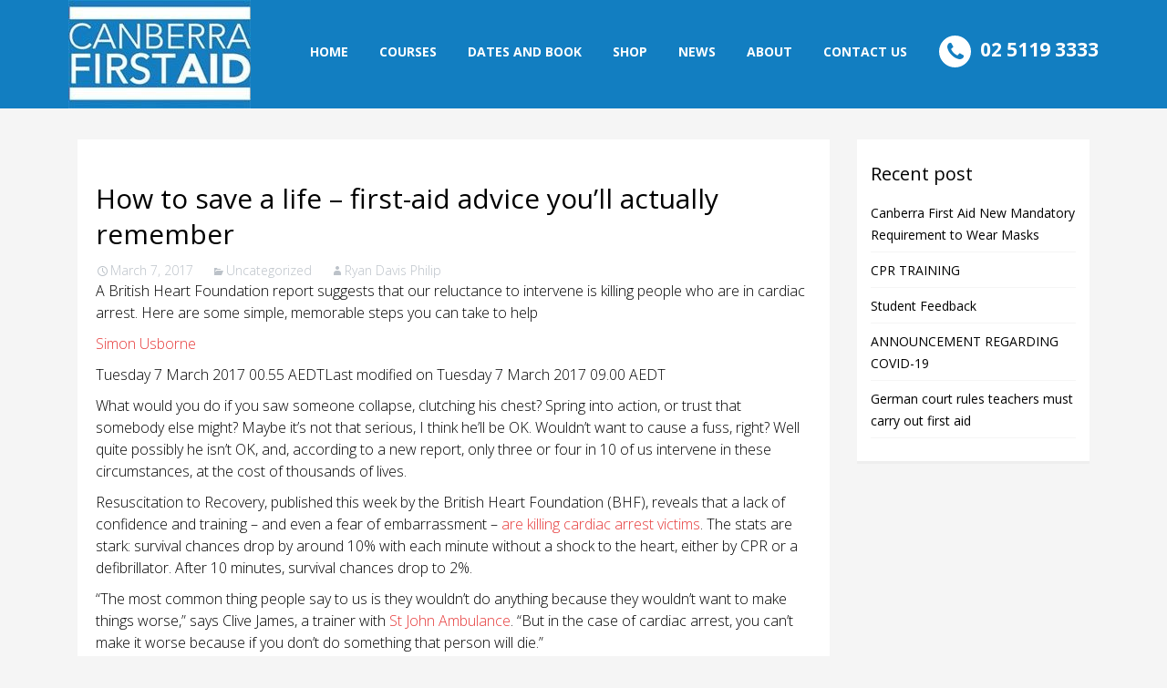

--- FILE ---
content_type: text/html; charset=UTF-8
request_url: https://www.canberrafirstaid.com/save-life-first-aid-advice-youll-actually-remember/
body_size: 13912
content:
<!DOCTYPE html>
<!--[if IE 7]>
<html class="ie ie7" lang="en-AU">
<![endif]-->
<!--[if IE 8]>
<html class="ie ie8" lang="en-AU">
<![endif]-->
<!--[if !(IE 7) & !(IE 8)]><!-->
<html lang="en-AU">
<!--<![endif]-->
<head>
	<!-- Google Tag Manager -->
<script>(function(w,d,s,l,i){w[l]=w[l]||[];w[l].push({'gtm.start':
new Date().getTime(),event:'gtm.js'});var f=d.getElementsByTagName(s)[0],
j=d.createElement(s),dl=l!='dataLayer'?'&l='+l:'';j.async=true;j.src=
'https://www.googletagmanager.com/gtm.js?id='+i+dl;f.parentNode.insertBefore(j,f);
})(window,document,'script','dataLayer','GTM-N84498D');</script>
<!-- End Google Tag Manager -->
	<meta charset="UTF-8">
	<meta name="viewport" content="width=device-width">
	<title>How to save a life – first-aid advice you’ll actually remember - Canberra First Aid and Training</title>
	<link href='https://www.canberrafirstaid.com/wp-content/themes/canberrafirstaid-synapse/bootstrap/bootstrap.min.css' rel='stylesheet' type='text/css'>
	<link href='https://www.canberrafirstaid.com/wp-content/themes/canberrafirstaid-synapse/css/font-awesome.min.css' rel='stylesheet' type='text/css'>
	<link href="https://fonts.googleapis.com/css?family=Open+Sans:300,300i,400,400i,600,600i,700,700i,800,800i&display=swap" rel="stylesheet">
	<link rel="profile" href="https://gmpg.org/xfn/11">
	<link rel="pingback" href="https://www.canberrafirstaid.com/xmlrpc.php">
	<!--[if lt IE 9]>
	<script src="https://www.canberrafirstaid.com/wp-content/themes/canberrafirstaid-synapse/js/html5.js"></script>
	<![endif]-->
	<meta name='robots' content='index, follow, max-image-preview:large, max-snippet:-1, max-video-preview:-1' />
	<style>img:is([sizes="auto" i], [sizes^="auto," i]) { contain-intrinsic-size: 3000px 1500px }</style>
	
	<!-- This site is optimized with the Yoast SEO Premium plugin v26.2 (Yoast SEO v26.2) - https://yoast.com/wordpress/plugins/seo/ -->
	<link rel="canonical" href="https://www.canberrafirstaid.com/save-life-first-aid-advice-youll-actually-remember/" />
	<meta property="og:locale" content="en_US" />
	<meta property="og:type" content="article" />
	<meta property="og:title" content="How to save a life – first-aid advice you’ll actually remember" />
	<meta property="og:description" content="A British Heart Foundation report suggests that our reluctance to intervene is killing people who are in cardiac arrest. Here are some simple, memorable steps you can take to help Simon Usborne Tuesday 7 March 2017 00.55 AEDTLast modified on Tuesday 7 March 2017 09.00 AEDT What would you do if you saw someone collapse, &hellip; Continue reading How to save a life – first-aid advice you’ll actually remember &rarr;" />
	<meta property="og:url" content="https://www.canberrafirstaid.com/save-life-first-aid-advice-youll-actually-remember/" />
	<meta property="og:site_name" content="Canberra First Aid and Training" />
	<meta property="article:published_time" content="2017-03-07T10:52:19+00:00" />
	<meta property="article:modified_time" content="2025-09-07T01:50:02+00:00" />
	<meta name="author" content="Ryan Davis Philip" />
	<meta name="twitter:card" content="summary_large_image" />
	<meta name="twitter:label1" content="Written by" />
	<meta name="twitter:data1" content="Ryan Davis Philip" />
	<meta name="twitter:label2" content="Est. reading time" />
	<meta name="twitter:data2" content="4 minutes" />
	<script type="application/ld+json" class="yoast-schema-graph">{"@context":"https://schema.org","@graph":[{"@type":"WebPage","@id":"https://www.canberrafirstaid.com/save-life-first-aid-advice-youll-actually-remember/","url":"https://www.canberrafirstaid.com/save-life-first-aid-advice-youll-actually-remember/","name":"How to save a life – first-aid advice you’ll actually remember - Canberra First Aid and Training","isPartOf":{"@id":"https://www.canberrafirstaid.com/#website"},"primaryImageOfPage":{"@id":"https://www.canberrafirstaid.com/save-life-first-aid-advice-youll-actually-remember/#primaryimage"},"image":{"@id":"https://www.canberrafirstaid.com/save-life-first-aid-advice-youll-actually-remember/#primaryimage"},"thumbnailUrl":"","datePublished":"2017-03-07T10:52:19+00:00","dateModified":"2025-09-07T01:50:02+00:00","author":{"@id":"https://www.canberrafirstaid.com/#/schema/person/6ae7d4773f560b12913ceace62fa0246"},"breadcrumb":{"@id":"https://www.canberrafirstaid.com/save-life-first-aid-advice-youll-actually-remember/#breadcrumb"},"inLanguage":"en-AU","potentialAction":[{"@type":"ReadAction","target":["https://www.canberrafirstaid.com/save-life-first-aid-advice-youll-actually-remember/"]}]},{"@type":"ImageObject","inLanguage":"en-AU","@id":"https://www.canberrafirstaid.com/save-life-first-aid-advice-youll-actually-remember/#primaryimage","url":"","contentUrl":""},{"@type":"BreadcrumbList","@id":"https://www.canberrafirstaid.com/save-life-first-aid-advice-youll-actually-remember/#breadcrumb","itemListElement":[{"@type":"ListItem","position":1,"name":"Home","item":"https://www.canberrafirstaid.com/"},{"@type":"ListItem","position":2,"name":"How to save a life – first-aid advice you’ll actually remember"}]},{"@type":"WebSite","@id":"https://www.canberrafirstaid.com/#website","url":"https://www.canberrafirstaid.com/","name":"Canberra First Aid and Training","description":"Canberra First Aid and Training","potentialAction":[{"@type":"SearchAction","target":{"@type":"EntryPoint","urlTemplate":"https://www.canberrafirstaid.com/?s={search_term_string}"},"query-input":{"@type":"PropertyValueSpecification","valueRequired":true,"valueName":"search_term_string"}}],"inLanguage":"en-AU"},{"@type":"Person","@id":"https://www.canberrafirstaid.com/#/schema/person/6ae7d4773f560b12913ceace62fa0246","name":"Ryan Davis Philip","image":{"@type":"ImageObject","inLanguage":"en-AU","@id":"https://www.canberrafirstaid.com/#/schema/person/image/","url":"https://secure.gravatar.com/avatar/5a749f7782de671c838e309986f974596dd890b38cfdd8004bc09b9c82110117?s=96&d=mm&r=g","contentUrl":"https://secure.gravatar.com/avatar/5a749f7782de671c838e309986f974596dd890b38cfdd8004bc09b9c82110117?s=96&d=mm&r=g","caption":"Ryan Davis Philip"},"url":"https://www.canberrafirstaid.com/author/canberraadmin2014/"}]}</script>
	<!-- / Yoast SEO Premium plugin. -->


<link rel='dns-prefetch' href='//fonts.googleapis.com' />
<link rel="alternate" type="application/rss+xml" title="Canberra First Aid and Training &raquo; Feed" href="https://www.canberrafirstaid.com/feed/" />
<link rel="alternate" type="application/rss+xml" title="Canberra First Aid and Training &raquo; Comments Feed" href="https://www.canberrafirstaid.com/comments/feed/" />
<link rel="alternate" type="application/rss+xml" title="Canberra First Aid and Training &raquo; How to save a life – first-aid advice you’ll actually remember Comments Feed" href="https://www.canberrafirstaid.com/save-life-first-aid-advice-youll-actually-remember/feed/" />
<link rel='stylesheet' id='layerslider-css' href='https://www.canberrafirstaid.com/wp-content/plugins/LayerSlider/static/layerslider/css/layerslider.css?ver=6.9.2' type='text/css' media='all' />
<link rel='stylesheet' id='ls-google-fonts-css' href='https://fonts.googleapis.com/css?family=Lato:100,300,regular,700,900%7COpen+Sans:300%7CIndie+Flower:regular%7COswald:300,regular,700&#038;subset=latin%2Clatin-ext' type='text/css' media='all' />
<link rel='stylesheet' id='wp-block-library-css' href='https://www.canberrafirstaid.com/wp-includes/css/dist/block-library/style.min.css?ver=6.8.3' type='text/css' media='all' />
<style id='classic-theme-styles-inline-css' type='text/css'>
/*! This file is auto-generated */
.wp-block-button__link{color:#fff;background-color:#32373c;border-radius:9999px;box-shadow:none;text-decoration:none;padding:calc(.667em + 2px) calc(1.333em + 2px);font-size:1.125em}.wp-block-file__button{background:#32373c;color:#fff;text-decoration:none}
</style>
<style id='global-styles-inline-css' type='text/css'>
:root{--wp--preset--aspect-ratio--square: 1;--wp--preset--aspect-ratio--4-3: 4/3;--wp--preset--aspect-ratio--3-4: 3/4;--wp--preset--aspect-ratio--3-2: 3/2;--wp--preset--aspect-ratio--2-3: 2/3;--wp--preset--aspect-ratio--16-9: 16/9;--wp--preset--aspect-ratio--9-16: 9/16;--wp--preset--color--black: #000000;--wp--preset--color--cyan-bluish-gray: #abb8c3;--wp--preset--color--white: #ffffff;--wp--preset--color--pale-pink: #f78da7;--wp--preset--color--vivid-red: #cf2e2e;--wp--preset--color--luminous-vivid-orange: #ff6900;--wp--preset--color--luminous-vivid-amber: #fcb900;--wp--preset--color--light-green-cyan: #7bdcb5;--wp--preset--color--vivid-green-cyan: #00d084;--wp--preset--color--pale-cyan-blue: #8ed1fc;--wp--preset--color--vivid-cyan-blue: #0693e3;--wp--preset--color--vivid-purple: #9b51e0;--wp--preset--gradient--vivid-cyan-blue-to-vivid-purple: linear-gradient(135deg,rgba(6,147,227,1) 0%,rgb(155,81,224) 100%);--wp--preset--gradient--light-green-cyan-to-vivid-green-cyan: linear-gradient(135deg,rgb(122,220,180) 0%,rgb(0,208,130) 100%);--wp--preset--gradient--luminous-vivid-amber-to-luminous-vivid-orange: linear-gradient(135deg,rgba(252,185,0,1) 0%,rgba(255,105,0,1) 100%);--wp--preset--gradient--luminous-vivid-orange-to-vivid-red: linear-gradient(135deg,rgba(255,105,0,1) 0%,rgb(207,46,46) 100%);--wp--preset--gradient--very-light-gray-to-cyan-bluish-gray: linear-gradient(135deg,rgb(238,238,238) 0%,rgb(169,184,195) 100%);--wp--preset--gradient--cool-to-warm-spectrum: linear-gradient(135deg,rgb(74,234,220) 0%,rgb(151,120,209) 20%,rgb(207,42,186) 40%,rgb(238,44,130) 60%,rgb(251,105,98) 80%,rgb(254,248,76) 100%);--wp--preset--gradient--blush-light-purple: linear-gradient(135deg,rgb(255,206,236) 0%,rgb(152,150,240) 100%);--wp--preset--gradient--blush-bordeaux: linear-gradient(135deg,rgb(254,205,165) 0%,rgb(254,45,45) 50%,rgb(107,0,62) 100%);--wp--preset--gradient--luminous-dusk: linear-gradient(135deg,rgb(255,203,112) 0%,rgb(199,81,192) 50%,rgb(65,88,208) 100%);--wp--preset--gradient--pale-ocean: linear-gradient(135deg,rgb(255,245,203) 0%,rgb(182,227,212) 50%,rgb(51,167,181) 100%);--wp--preset--gradient--electric-grass: linear-gradient(135deg,rgb(202,248,128) 0%,rgb(113,206,126) 100%);--wp--preset--gradient--midnight: linear-gradient(135deg,rgb(2,3,129) 0%,rgb(40,116,252) 100%);--wp--preset--font-size--small: 13px;--wp--preset--font-size--medium: 20px;--wp--preset--font-size--large: 36px;--wp--preset--font-size--x-large: 42px;--wp--preset--spacing--20: 0.44rem;--wp--preset--spacing--30: 0.67rem;--wp--preset--spacing--40: 1rem;--wp--preset--spacing--50: 1.5rem;--wp--preset--spacing--60: 2.25rem;--wp--preset--spacing--70: 3.38rem;--wp--preset--spacing--80: 5.06rem;--wp--preset--shadow--natural: 6px 6px 9px rgba(0, 0, 0, 0.2);--wp--preset--shadow--deep: 12px 12px 50px rgba(0, 0, 0, 0.4);--wp--preset--shadow--sharp: 6px 6px 0px rgba(0, 0, 0, 0.2);--wp--preset--shadow--outlined: 6px 6px 0px -3px rgba(255, 255, 255, 1), 6px 6px rgba(0, 0, 0, 1);--wp--preset--shadow--crisp: 6px 6px 0px rgba(0, 0, 0, 1);}:where(.is-layout-flex){gap: 0.5em;}:where(.is-layout-grid){gap: 0.5em;}body .is-layout-flex{display: flex;}.is-layout-flex{flex-wrap: wrap;align-items: center;}.is-layout-flex > :is(*, div){margin: 0;}body .is-layout-grid{display: grid;}.is-layout-grid > :is(*, div){margin: 0;}:where(.wp-block-columns.is-layout-flex){gap: 2em;}:where(.wp-block-columns.is-layout-grid){gap: 2em;}:where(.wp-block-post-template.is-layout-flex){gap: 1.25em;}:where(.wp-block-post-template.is-layout-grid){gap: 1.25em;}.has-black-color{color: var(--wp--preset--color--black) !important;}.has-cyan-bluish-gray-color{color: var(--wp--preset--color--cyan-bluish-gray) !important;}.has-white-color{color: var(--wp--preset--color--white) !important;}.has-pale-pink-color{color: var(--wp--preset--color--pale-pink) !important;}.has-vivid-red-color{color: var(--wp--preset--color--vivid-red) !important;}.has-luminous-vivid-orange-color{color: var(--wp--preset--color--luminous-vivid-orange) !important;}.has-luminous-vivid-amber-color{color: var(--wp--preset--color--luminous-vivid-amber) !important;}.has-light-green-cyan-color{color: var(--wp--preset--color--light-green-cyan) !important;}.has-vivid-green-cyan-color{color: var(--wp--preset--color--vivid-green-cyan) !important;}.has-pale-cyan-blue-color{color: var(--wp--preset--color--pale-cyan-blue) !important;}.has-vivid-cyan-blue-color{color: var(--wp--preset--color--vivid-cyan-blue) !important;}.has-vivid-purple-color{color: var(--wp--preset--color--vivid-purple) !important;}.has-black-background-color{background-color: var(--wp--preset--color--black) !important;}.has-cyan-bluish-gray-background-color{background-color: var(--wp--preset--color--cyan-bluish-gray) !important;}.has-white-background-color{background-color: var(--wp--preset--color--white) !important;}.has-pale-pink-background-color{background-color: var(--wp--preset--color--pale-pink) !important;}.has-vivid-red-background-color{background-color: var(--wp--preset--color--vivid-red) !important;}.has-luminous-vivid-orange-background-color{background-color: var(--wp--preset--color--luminous-vivid-orange) !important;}.has-luminous-vivid-amber-background-color{background-color: var(--wp--preset--color--luminous-vivid-amber) !important;}.has-light-green-cyan-background-color{background-color: var(--wp--preset--color--light-green-cyan) !important;}.has-vivid-green-cyan-background-color{background-color: var(--wp--preset--color--vivid-green-cyan) !important;}.has-pale-cyan-blue-background-color{background-color: var(--wp--preset--color--pale-cyan-blue) !important;}.has-vivid-cyan-blue-background-color{background-color: var(--wp--preset--color--vivid-cyan-blue) !important;}.has-vivid-purple-background-color{background-color: var(--wp--preset--color--vivid-purple) !important;}.has-black-border-color{border-color: var(--wp--preset--color--black) !important;}.has-cyan-bluish-gray-border-color{border-color: var(--wp--preset--color--cyan-bluish-gray) !important;}.has-white-border-color{border-color: var(--wp--preset--color--white) !important;}.has-pale-pink-border-color{border-color: var(--wp--preset--color--pale-pink) !important;}.has-vivid-red-border-color{border-color: var(--wp--preset--color--vivid-red) !important;}.has-luminous-vivid-orange-border-color{border-color: var(--wp--preset--color--luminous-vivid-orange) !important;}.has-luminous-vivid-amber-border-color{border-color: var(--wp--preset--color--luminous-vivid-amber) !important;}.has-light-green-cyan-border-color{border-color: var(--wp--preset--color--light-green-cyan) !important;}.has-vivid-green-cyan-border-color{border-color: var(--wp--preset--color--vivid-green-cyan) !important;}.has-pale-cyan-blue-border-color{border-color: var(--wp--preset--color--pale-cyan-blue) !important;}.has-vivid-cyan-blue-border-color{border-color: var(--wp--preset--color--vivid-cyan-blue) !important;}.has-vivid-purple-border-color{border-color: var(--wp--preset--color--vivid-purple) !important;}.has-vivid-cyan-blue-to-vivid-purple-gradient-background{background: var(--wp--preset--gradient--vivid-cyan-blue-to-vivid-purple) !important;}.has-light-green-cyan-to-vivid-green-cyan-gradient-background{background: var(--wp--preset--gradient--light-green-cyan-to-vivid-green-cyan) !important;}.has-luminous-vivid-amber-to-luminous-vivid-orange-gradient-background{background: var(--wp--preset--gradient--luminous-vivid-amber-to-luminous-vivid-orange) !important;}.has-luminous-vivid-orange-to-vivid-red-gradient-background{background: var(--wp--preset--gradient--luminous-vivid-orange-to-vivid-red) !important;}.has-very-light-gray-to-cyan-bluish-gray-gradient-background{background: var(--wp--preset--gradient--very-light-gray-to-cyan-bluish-gray) !important;}.has-cool-to-warm-spectrum-gradient-background{background: var(--wp--preset--gradient--cool-to-warm-spectrum) !important;}.has-blush-light-purple-gradient-background{background: var(--wp--preset--gradient--blush-light-purple) !important;}.has-blush-bordeaux-gradient-background{background: var(--wp--preset--gradient--blush-bordeaux) !important;}.has-luminous-dusk-gradient-background{background: var(--wp--preset--gradient--luminous-dusk) !important;}.has-pale-ocean-gradient-background{background: var(--wp--preset--gradient--pale-ocean) !important;}.has-electric-grass-gradient-background{background: var(--wp--preset--gradient--electric-grass) !important;}.has-midnight-gradient-background{background: var(--wp--preset--gradient--midnight) !important;}.has-small-font-size{font-size: var(--wp--preset--font-size--small) !important;}.has-medium-font-size{font-size: var(--wp--preset--font-size--medium) !important;}.has-large-font-size{font-size: var(--wp--preset--font-size--large) !important;}.has-x-large-font-size{font-size: var(--wp--preset--font-size--x-large) !important;}
:where(.wp-block-post-template.is-layout-flex){gap: 1.25em;}:where(.wp-block-post-template.is-layout-grid){gap: 1.25em;}
:where(.wp-block-columns.is-layout-flex){gap: 2em;}:where(.wp-block-columns.is-layout-grid){gap: 2em;}
:root :where(.wp-block-pullquote){font-size: 1.5em;line-height: 1.6;}
</style>
<link rel='stylesheet' id='contact-form-7-css' href='https://www.canberrafirstaid.com/wp-content/plugins/contact-form-7/includes/css/styles.css?ver=6.1.4' type='text/css' media='all' />
<link rel='stylesheet' id='scroll-top-css-css' href='https://www.canberrafirstaid.com/wp-content/plugins/scroll-top/assets/css/scroll-top.css?ver=1.5.5' type='text/css' media='all' />
<link rel='stylesheet' id='twentythirteen-fonts-css' href='//fonts.googleapis.com/css?family=Source+Sans+Pro%3A300%2C400%2C700%2C300italic%2C400italic%2C700italic%7CBitter%3A400%2C700&#038;subset=latin%2Clatin-ext' type='text/css' media='all' />
<link rel='stylesheet' id='genericons-css' href='https://www.canberrafirstaid.com/wp-content/themes/canberrafirstaid-synapse/genericons/genericons.css?ver=3.03' type='text/css' media='all' />
<link rel='stylesheet' id='twentythirteen-style-css' href='https://www.canberrafirstaid.com/wp-content/themes/canberrafirstaid-synapse/style.css?ver=2013-07-18' type='text/css' media='all' />
<!--[if lt IE 9]>
<link rel='stylesheet' id='twentythirteen-ie-css' href='https://www.canberrafirstaid.com/wp-content/themes/canberrafirstaid-synapse/css/ie.css?ver=2013-07-18' type='text/css' media='all' />
<![endif]-->
<script type="text/javascript" id="layerslider-greensock-js-extra">
/* <![CDATA[ */
var LS_Meta = {"v":"6.9.2"};
/* ]]> */
</script>
<script type="text/javascript" src="https://www.canberrafirstaid.com/wp-content/plugins/LayerSlider/static/layerslider/js/greensock.js?ver=1.19.0" id="layerslider-greensock-js"></script>
<script type="text/javascript" src="https://www.canberrafirstaid.com/wp-includes/js/jquery/jquery.min.js?ver=3.7.1" id="jquery-core-js"></script>
<script type="text/javascript" src="https://www.canberrafirstaid.com/wp-includes/js/jquery/jquery-migrate.min.js?ver=3.4.1" id="jquery-migrate-js"></script>
<script type="text/javascript" src="https://www.canberrafirstaid.com/wp-content/plugins/LayerSlider/static/layerslider/js/layerslider.kreaturamedia.jquery.js?ver=6.9.2" id="layerslider-js"></script>
<script type="text/javascript" src="https://www.canberrafirstaid.com/wp-content/plugins/LayerSlider/static/layerslider/js/layerslider.transitions.js?ver=6.9.2" id="layerslider-transitions-js"></script>
<script></script><meta name="generator" content="Powered by LayerSlider 6.9.2 - Multi-Purpose, Responsive, Parallax, Mobile-Friendly Slider Plugin for WordPress." />
<!-- LayerSlider updates and docs at: https://layerslider.kreaturamedia.com -->
<link rel="https://api.w.org/" href="https://www.canberrafirstaid.com/wp-json/" /><link rel="alternate" title="JSON" type="application/json" href="https://www.canberrafirstaid.com/wp-json/wp/v2/posts/4377" /><link rel="EditURI" type="application/rsd+xml" title="RSD" href="https://www.canberrafirstaid.com/xmlrpc.php?rsd" />
<meta name="generator" content="WordPress 6.8.3" />
<link rel='shortlink' href='https://www.canberrafirstaid.com/?p=4377' />
<link rel="alternate" title="oEmbed (JSON)" type="application/json+oembed" href="https://www.canberrafirstaid.com/wp-json/oembed/1.0/embed?url=https%3A%2F%2Fwww.canberrafirstaid.com%2Fsave-life-first-aid-advice-youll-actually-remember%2F" />
<link rel="alternate" title="oEmbed (XML)" type="text/xml+oembed" href="https://www.canberrafirstaid.com/wp-json/oembed/1.0/embed?url=https%3A%2F%2Fwww.canberrafirstaid.com%2Fsave-life-first-aid-advice-youll-actually-remember%2F&#038;format=xml" />
<!-- Scroll To Top -->
<style id="scrolltop-custom-style">
		#scrollUp {border-radius:3px;opacity:0.7;bottom:20px;right:20px;background:#127ec1;;}
		#scrollUp:hover{opacity:1;}
        .top-icon{stroke:#ffffff;}
        @media (max-width: 567px) { #scrollUp { display: none !important; } };
		
		</style>
<!-- End Scroll Top - https://wordpress.org/plugins/scroll-top/ -->
<meta name="ti-site-data" content="[base64]" /><meta name="generator" content="Powered by WPBakery Page Builder - drag and drop page builder for WordPress."/>
<noscript><style> .wpb_animate_when_almost_visible { opacity: 1; }</style></noscript>
	<!-- Global site tag (gtag.js) - Google Analytics -->
	<script async src="https://www.googletagmanager.com/gtag/js?id=UA-31911022-1"></script>
	<script>
	  window.dataLayer = window.dataLayer || [];
	  function gtag(){dataLayer.push(arguments);}
	  gtag('js', new Date());

	  gtag('config', 'UA-31911022-1');
	</script>
</head>

<body class="wp-singular post-template-default single single-post postid-4377 single-format-standard wp-theme-canberrafirstaid-synapse wpb-js-composer js-comp-ver-8.0.1 vc_responsive">
	<div id="page" class="hfeed site">
		<header id="masthead" class="site-header" role="banner">
			
		<div class="home-link">
			<div class="logo">
			<a  href="https://www.canberrafirstaid.com/" title="Canberra First Aid and Training" rel="home">
			<img src="https://www.canberrafirstaid.com/wp-content/uploads/2019/08/canbera-first-logo.jpg" alt="Canberra First Aid and Training" class="img-responsive" />			</a>
			</div>

			<div class="right-menu">
			<div class="header-phone"><a href="tel:02 5119 3333" data-ps2id-api="true"><i class="fa fa-phone header-phone-icon" aria-hidden="true"></i>02 5119 3333</a></div>

			<div id="navbar" class="navbar">
				<nav id="site-navigation" class="navigation main-navigation" role="navigation">
					<button class="menu-toggle">Menu</button>
					<!--<a class="screen-reader-text skip-link" href="#content" title="<//?php esc_attr_e( 'Skip to content', 'twentythirteen' ); ?>"><//?php _e( 'Skip to content', 'twentythirteen' ); ?></a>-->
					<div class="menu-mian-menu-container"><ul id="menu-mian-menu" class="nav-menu"><li id="menu-item-5809" class="menu-item menu-item-type-custom menu-item-object-custom menu-item-home menu-item-5809"><a href="https://www.canberrafirstaid.com/" data-ps2id-api="true">Home</a></li>
<li id="menu-item-5831" class="menu-item menu-item-type-custom menu-item-object-custom menu-item-home menu-item-has-children menu-item-5831"><a href="https://www.canberrafirstaid.com/#courses" data-ps2id-api="true">Courses</a>
<ul class="sub-menu">
	<li id="menu-item-6542" class="menu-item menu-item-type-post_type menu-item-object-page menu-item-6542"><a href="https://www.canberrafirstaid.com/provide-cpr-course-training/" data-ps2id-api="true">HLTAID009 Provide Cardiopulmonary Resuscitation (CPR)</a></li>
	<li id="menu-item-6543" class="menu-item menu-item-type-post_type menu-item-object-page menu-item-6543"><a href="https://www.canberrafirstaid.com/provide-first-aid-hltaid003/" data-ps2id-api="true">HLTAID011 Provide First Aid</a></li>
	<li id="menu-item-6544" class="menu-item menu-item-type-post_type menu-item-object-page menu-item-6544"><a href="https://www.canberrafirstaid.com/childcare-first-aid-course/" data-ps2id-api="true">HLTAID012 Provide First Aid in an Education and Care Setting</a></li>
	<li id="menu-item-6545" class="menu-item menu-item-type-post_type menu-item-object-page menu-item-6545"><a href="https://www.canberrafirstaid.com/hltaid006-provide-advanced-first-aid-including-cpr/" data-ps2id-api="true">HLTAID014 Provide Advanced First Aid</a></li>
	<li id="menu-item-6547" class="menu-item menu-item-type-post_type menu-item-object-page menu-item-6547"><a href="https://www.canberrafirstaid.com/perform-a-rescue-from-a-live-lv-panel/" data-ps2id-api="true">UETDRRF004 – Perform Rescue from a Live LV Panel</a></li>
	<li id="menu-item-6762" class="menu-item menu-item-type-post_type menu-item-object-page menu-item-6762"><a href="https://www.canberrafirstaid.com/chcprt025-identify-and-report-children-and-young-people-at-risk/" data-ps2id-api="true">CHCPRT025 Identify and report children and young people at risk</a></li>
	<li id="menu-item-6765" class="menu-item menu-item-type-post_type menu-item-object-page menu-item-6765"><a href="https://www.canberrafirstaid.com/online-first-aid-for-parents-and-carers/" data-ps2id-api="true">Online First Aid For Parents And Carers</a></li>
	<li id="menu-item-6546" class="menu-item menu-item-type-post_type menu-item-object-page menu-item-6546"><a href="https://www.canberrafirstaid.com/course-set-for-cpr-asthma-and-anaphylaxis/" data-ps2id-api="true">22556VIC – Course in the Management of Asthma Risks and Emergencies in the Workplace &#038; 22578VIC</a></li>
	<li id="menu-item-6797" class="menu-item menu-item-type-post_type menu-item-object-page menu-item-6797"><a href="https://www.canberrafirstaid.com/roadside-safety-awareness-for-learner-drivers/" data-ps2id-api="true">Roadside Safety Awareness For Learner Drivers</a></li>
	<li id="menu-item-6858" class="menu-item menu-item-type-post_type menu-item-object-page menu-item-6858"><a href="https://www.canberrafirstaid.com/training-fund-authority-tfa-subsidy/" data-ps2id-api="true">Training Fund Authority (TFA) Subsidy</a></li>
</ul>
</li>
<li id="menu-item-5832" class="menu-item menu-item-type-custom menu-item-object-custom menu-item-home menu-item-5832"><a href="https://www.canberrafirstaid.com/#booknow" data-ps2id-api="true">Dates and Book</a></li>
<li id="menu-item-6529" class="menu-item menu-item-type-post_type menu-item-object-page menu-item-has-children menu-item-6529"><a href="https://www.canberrafirstaid.com/shop/" data-ps2id-api="true">Shop</a>
<ul class="sub-menu">
	<li id="menu-item-6662" class="menu-item menu-item-type-post_type menu-item-object-page menu-item-6662"><a href="https://www.canberrafirstaid.com/shop/" data-ps2id-api="true">Shop</a></li>
	<li id="menu-item-6639" class="menu-item menu-item-type-post_type menu-item-object-page menu-item-6639"><a href="https://www.canberrafirstaid.com/free-first-aid-charts/" data-ps2id-api="true">Free First Aid Charts</a></li>
</ul>
</li>
<li id="menu-item-5833" class="menu-item menu-item-type-custom menu-item-object-custom menu-item-home menu-item-5833"><a href="https://www.canberrafirstaid.com/#news" data-ps2id-api="true">News</a></li>
<li id="menu-item-5834" class="menu-item menu-item-type-custom menu-item-object-custom menu-item-home menu-item-has-children menu-item-5834"><a href="https://www.canberrafirstaid.com/#about" data-ps2id-api="true">About</a>
<ul class="sub-menu">
	<li id="menu-item-6657" class="menu-item menu-item-type-post_type menu-item-object-page menu-item-6657"><a href="https://www.canberrafirstaid.com/why-choose-our-first-aid-course/" data-ps2id-api="true">Why Choose Our First Aid Course?</a></li>
	<li id="menu-item-7228" class="menu-item menu-item-type-post_type menu-item-object-page menu-item-7228"><a href="https://www.canberrafirstaid.com/canberra-first-aid-frequently-asked-questions-faq/" data-ps2id-api="true">Canberra First Aid – Frequently Asked Questions (FAQ)</a></li>
	<li id="menu-item-6857" class="menu-item menu-item-type-post_type menu-item-object-page menu-item-6857"><a href="https://www.canberrafirstaid.com/training-fund-authority-tfa-subsidy/" data-ps2id-api="true">Training Fund Authority (TFA) Subsidy</a></li>
</ul>
</li>
<li id="menu-item-5835" class="menu-item menu-item-type-custom menu-item-object-custom menu-item-home menu-item-has-children menu-item-5835"><a href="https://www.canberrafirstaid.com/#quickcontact" data-ps2id-api="true">Contact Us</a>
<ul class="sub-menu">
	<li id="menu-item-6559" class="menu-item menu-item-type-post_type menu-item-object-page menu-item-6559"><a href="https://www.canberrafirstaid.com/course-locations/" data-ps2id-api="true">Course Locations</a></li>
</ul>
</li>
</ul></div>					
				</nav><!-- #site-navigation -->
			</div><!-- #navbar -->
			<div class="clear"></div>
			</div>
			<div class="clear"></div>
			</div>
		</header><!-- #masthead -->

		<div id="main" class="site-main">

	<div id="primary" class="content-area">
		<div id="content" class="site-content" role="main">

						
				<p>&nbsp;</p>
<div class="container">
<div class="col-xs-12 col-sm-9 col-md-9 col-lg-9">
	<div class="single-blog-white-bg">
	<article id="post-4377" class="post-4377 post type-post status-publish format-standard has-post-thumbnail hentry category-uncategorized">
				<div class="detail-post-htumb">
				</div>
		
		<div class="post-box">
		
		<h1>How to save a life – first-aid advice you’ll actually remember</h1>
		
		<div class="entry-meta">
		<span class="date"><a href="https://www.canberrafirstaid.com/save-life-first-aid-advice-youll-actually-remember/" title="Permalink to How to save a life – first-aid advice you’ll actually remember" rel="bookmark"><time class="entry-date" datetime="2017-03-07T21:52:19+11:00">March 7, 2017</time></a></span><span class="categories-links"><a href="https://www.canberrafirstaid.com/category/uncategorized/" rel="category tag">Uncategorized</a></span><span class="author vcard"><a class="url fn n" href="https://www.canberrafirstaid.com/author/canberraadmin2014/" title="View all posts by Ryan Davis Philip" rel="author">Ryan Davis Philip</a></span>				</div><!-- .entry-meta -->


				<div class="entry-content">
		<p>A British Heart Foundation report suggests that our reluctance to intervene is killing people who are in cardiac arrest. Here are some simple, memorable steps you can take to help</p>
<div class="content__meta-container js-content-meta js-football-meta u-cf ">
<div class="meta__extras "></div>
<p class="byline" data-link-name="byline" data-component="meta-byline"><a class="tone-colour" href="https://www.theguardian.com/profile/simon-usborne" rel="author" data-link-name="auto tag link">Simon Usborne</a></p>
<p class="content__dateline"><time class="content__dateline-wpd js-wpd content__dateline-wpd--modified" datetime="2017-03-07T00:55:44+1100" data-timestamp="1488808544000">Tuesday 7 March 2017 <span class="content__dateline-time">00.55 AEDT</span></time><time class="content__dateline-lm js-lm u-h" datetime="2017-03-07T09:00:19+1100" data-timestamp="1488837619000">Last modified on Tuesday 7 March 2017 <span class="content__dateline-time">09.00 AEDT</span></time></p>
</div>
<div class="content__article-body from-content-api js-article__body" data-test-id="article-review-body">
<p><span class="drop-cap"><span class="drop-cap__inner">W</span></span>hat would you do if you saw someone collapse, clutching his chest? Spring into action, or trust that somebody else might? Maybe it’s not that serious, I think he’ll be OK. Wouldn’t want to cause a fuss, right? Well quite possibly he isn’t OK, and, according to a new report, only three or four in 10 of us intervene in these circumstances, at the cost of thousands of lives.</p>
<p>Resuscitation to Recovery, published this week by the British Heart Foundation (BHF), reveals that a lack of confidence and training – and even a fear of embarrassment – <a class="u-underline" href="http://www.telegraph.co.uk/news/2017/03/06/mouth-to-mouth-embarrassment-hindering-heart-attack-survival/" data-link-name="in body link">are killing cardiac arrest victims</a>. The stats are stark: survival chances drop by around 10% with each minute without a shock to the heart, either by CPR or a defibrillator. After 10 minutes, survival chances drop to 2%.</p>
<p>“The most common thing people say to us is they wouldn’t do anything because they wouldn’t want to make things worse,” says Clive James, a trainer with <a class="u-underline" href="https://www.sja.org.uk/sja/default.aspx" data-link-name="in body link">St John Ambulance</a>. “But in the case of cardiac arrest, you can’t make it worse because if you don’t do something that person will die.”</p>
<p>Waiting for an ambulance is not an option, and the report estimates that 1,000 lives a year could be saved with improved training and awareness, and the provision of more public defibrillators, which carry simple instructions.</p>
<p>James, 52, who started learning first aid as a nine-year-old cadet, says aide-memoires are vital in making advice stick, and giving people the confidence to act. In the case of CPR, he <a class="u-underline" href="http://www.sja.org.uk/sja/first-aid-advice/loss-of-responsiveness/unresponsive-not-breathing/adult.aspx" data-link-name="in body link">advises providers to compress the chest to the rhythm of Stayin’ Alive</a> by the Bee Gees (a method famously advocated by <a class="u-underline" href="https://www.youtube.com/watch?v=LxhK_uHS0EE" data-link-name="in body link">Vinnie Jones in a 2012 BHF advert</a>). “It used to be Nellie the Elephant but the key is that it’s faster than people think,” he says (about 100-120 beats per minute).</p>
<p>St John Ambulance also uses “FAST” for <a class="u-underline" href="http://www.sja.org.uk/sja/first-aid-advice/illnesses-and-conditions/stroke.aspx" data-link-name="in body link">spotting the signs of a stroke</a> (Facial weakness; Arm weakness; Speech problems; Time to call 999). For choking victims, <a class="u-underline" href="http://www.sja.org.uk/sja/first-aid-advice/breathing/choking-adults.aspx" data-link-name="in body link">there are four steps</a>: cough; slap; squeeze it out; call for help (encourage the person to cough, use five sharp blows to the back, squeeze out the obstruction using up to five abdominal thrusts or Heimlich manoeuvres, then, if all else fails, call). The final step is call for help.</p>
<p>The new report also illustrates how first-aid advice evolves, incorporating new research. “When I started there are things we’d consider to be barbaric today,” James says. Broken collar bones were bandaged forcefully in such a way to separate the bones. “Now we just say get the arm into the most comfortable position for the person to get them to hospital.”</p>
<p>In 2014, St John Ambulance issued new advice on helping choking babies. Previously, parents were told to place the child face down along one forearm and strike the baby’s back with the other hand. <a class="u-underline" href="http://news.sky.com/story/new-choking-baby-advice-given-to-parents-10416662" data-link-name="in body link">Now the advice is to place the baby on a thigh</a> while sitting down, supporting it with one hand while striking with the other (five times with the heel of the hand between the shoulder blades).</p>
<p>Amazingly, first-aid training is still not required in schools. In 2015, the BHF, St John Ambulance and the British Red Cross expressed their dismay after <a class="u-underline" href="http://www.redcross.org.uk/About-us/News/2015/November/Government-blocks-first-aid-Bill" data-link-name="in body link">Tory backbenchers blocked a bill</a> that would have made it compulsory in secondary schools. In the meantime, awareness is key. “Nobody should ever be afraid to help someone in need,” James says.</p>
</div>
<div class="contributions__epic"> <strong>In a first aid course with us at Canberra First Aid we teach the stayin alive method also. It is great because people remember at the time most needed when they start CPR. Book in to a first aid course with u on our website and look out for our new business Canberra South First Aid Courses which will be starting up in the near future. We love training our students and feel we are the best first aid course in Canberra.</strong></div>
		</div><!-- .entry-content -->
		
		<footer class="entry-meta">
			
					</footer><!-- .entry-meta -->
	</article><!-- #post -->
	</div>
</div>

<div class="col-xs-12 col-sm-3 col-md-3 col-lg-3">
	<div class="recent-blog">
		<h3>Recent post</h3>
		<ul class="recent-post-link">
									<li><a href="https://www.canberrafirstaid.com/canberra-first-aid-new-mandatory-requirement-to-wear-masks/">Canberra First Aid New Mandatory Requirement to Wear Masks</a></li>
						<li><a href="https://www.canberrafirstaid.com/cpr-training/">CPR TRAINING</a></li>
						<li><a href="https://www.canberrafirstaid.com/student-feedback/">Student Feedback</a></li>
						<li><a href="https://www.canberrafirstaid.com/announcement-regarding-covid-19/">ANNOUNCEMENT REGARDING COVID-19</a></li>
						<li><a href="https://www.canberrafirstaid.com/german-court-rules-teachers-must-carry-out-first-aid/">German court rules teachers must carry out first aid</a></li>
					</ul>

	</div>
</div>
<div class="clear"></div>
<p style="height:75px;"></p>
</div>


	


					<nav class="navigation post-navigation" role="navigation">
		<h1 class="screen-reader-text">Post navigation</h1>
		<div class="nav-links">

			<a href="https://www.canberrafirstaid.com/lack-awareness-grape-choking-hazard-puts-children-risk-say-doctors/" rel="prev"><span class="meta-nav">&larr;</span> Lack of awareness of grape choking hazard puts children at risk, say doctors</a>			<a href="https://www.canberrafirstaid.com/save-childs-life-fell-ill-accident/" rel="next">Could you save your child&#8217;s life if they fell ill or had an accident? <span class="meta-nav">&rarr;</span></a>
		</div><!-- .nav-links -->
	</nav><!-- .navigation -->
					
<div id="comments" class="comments-area">

	
		<div id="respond" class="comment-respond">
		<h3 id="reply-title" class="comment-reply-title">Leave a Reply <small><a rel="nofollow" id="cancel-comment-reply-link" href="/save-life-first-aid-advice-youll-actually-remember/#respond" style="display:none;">Cancel reply</a></small></h3><p class="must-log-in">You must be <a href="https://www.canberrafirstaid.com/wp-login.php?redirect_to=https%3A%2F%2Fwww.canberrafirstaid.com%2Fsave-life-first-aid-advice-youll-actually-remember%2F">logged in</a> to post a comment.</p>	</div><!-- #respond -->
	
</div><!-- #comments -->
			
		</div><!-- #content -->
	</div><!-- #primary -->


		</div><!-- #main -->

		<div class="sub-footer">
			<div class="container">
				<div class="col-xs-12 col-sm-4 col-md-4 col-lg-4">
				<div class="location-box1">
												</div>
				</div>

				<div class="col-xs-12 col-sm-4 col-md-4 col-lg-4">
				<div class="facebook-box2">
												</div>
				</div>

				<div class="col-xs-12 col-sm-4 col-md-4 col-lg-4">
				<div class="mobile-box3">
												</div>
				</div>
			</div>
		</div>

		<footer id="colophon" class="site-footer" role="contentinfo">
				
				<div id="secondary" class="sidebar-container" role="complementary">
					<div class="container">
						<div class="col-xs-12 col-sm-6 col-md-3 col-lg-3">
							<div class="fotter-box1">
								<div id="footer-widget1"><a href="https://www.canberrafirstaid.com/"><img width="200" height="119" src="https://www.canberrafirstaid.com/wp-content/uploads/2019/08/canbera-first-logo.jpg" class="image wp-image-5857  attachment-full size-full" alt="Canberra First Aid" style="max-width: 100%; height: auto;" decoding="async" loading="lazy" /></a></div><div id="footer-widget1"><div class="textwidget custom-html-widget"><div class="sh1">
First Aid Courses and CPR Training and Certification
</div>
<div class="abn-number" style="color:#FAFA37; opacity:1;">
	ABN -19621990341
</div></div></div>							</div>
						</div>
						<div class="col-xs-12 col-sm-6 col-md-3 col-lg-3">
							<div class="fotter-box2">
								<div id="footer-widget2"><h5>Quick links</h5><div class="menu-quick-menu-container"><ul id="menu-quick-menu" class="menu"><li id="menu-item-5957" class="menu-item menu-item-type-post_type menu-item-object-page menu-item-home menu-item-5957"><a href="https://www.canberrafirstaid.com/" data-ps2id-api="true">Home</a></li>
<li id="menu-item-5959" class="menu-item menu-item-type-post_type menu-item-object-page menu-item-5959"><a href="https://www.canberrafirstaid.com/testimonials/" data-ps2id-api="true">Testimonials</a></li>
<li id="menu-item-5960" class="menu-item menu-item-type-post_type menu-item-object-page menu-item-5960"><a href="https://www.canberrafirstaid.com/first-aid-courses/" data-ps2id-api="true">First Aid Courses in Canberra</a></li>
<li id="menu-item-5961" class="menu-item menu-item-type-post_type menu-item-object-page menu-item-5961"><a href="https://www.canberrafirstaid.com/people-we-work-with/" data-ps2id-api="true">People We Work With</a></li>
<li id="menu-item-5958" class="menu-item menu-item-type-post_type menu-item-object-page menu-item-5958"><a href="https://www.canberrafirstaid.com/whats-new/" data-ps2id-api="true">What&#8217;s New</a></li>
<li id="menu-item-6299" class="menu-item menu-item-type-post_type menu-item-object-page menu-item-6299"><a href="https://www.canberrafirstaid.com/terms-and-conditions-cfa/" data-ps2id-api="true">Terms  and Conditions CFA</a></li>
</ul></div></div>							</div>
						</div>
						<div class="col-xs-12 col-sm-6 col-md-3 col-lg-3 footer-clear">
							<div class="fotter-box3">
								<div id="footer-widget3"><h5>Course Locations</h5><div class="textwidget custom-html-widget"><i class="fa fa-map-marker footer-location-icon" aria-hidden="true"></i><div class="footer-address1">
<a href="https://www.google.com/maps/place/Fyshwick+Fresh+Food+Markets/@-35.3241608,149.1547409,15z/data=!4m5!3m4!1s0x0:0x94023fded717f32b!8m2!3d-35.3241608!4d149.1547409" target="_blank">Fyshwick Markets, Suite F4, Level 1, 12 Dalby St, Fyshwick ACT 2602</a>
</div></div></div><div id="footer-widget3"><iframe src="https://www.google.com/maps/embed?pb=!1m14!1m8!1m3!1d13021.25393255372!2d149.1547623!3d-35.3230362!3m2!1i1024!2i768!4f13.1!3m3!1m2!1s0x6b16529be178171d%3A0x8c0f3d672ecf2db7!2sCanberra%20First%20Aid%20and%20Training!5e0!3m2!1sen!2sau!4v1685965098302!5m2!1sen!2sau" width="400" height="300" style="border:0;" allowfullscreen="" loading="lazy" referrerpolicy="no-referrer-when-downgrade"></iframe></div><div id="footer-widget3"><div class="textwidget custom-html-widget"></div></div>							</div>
						</div>
						<div class="col-xs-12 col-sm-6 col-md-3 col-lg-3">
							<div class="fotter-box4">
								<div id="footer-widget4"><a href="https://www.google.com/search?q=canberra+firsta+id+and+training&#038;rlz=1C1GCEA_enAU818AU819&#038;oq=canberra+firsta+id+and+training&#038;aqs=chrome..69i57j69i60l2.12359j0j7&#038;sourceid=chrome&#038;ie=UTF-8#lrd=0x6b16529be178171d:0x8c0f3d672ecf2db7,1,,,"><img width="218" height="76" src="https://www.canberrafirstaid.com/wp-content/uploads/2019/08/google-reviews.png" class="image wp-image-6292  attachment-full size-full" alt="" style="max-width: 100%; height: auto;" decoding="async" loading="lazy" /></a></div><div id="footer-widget4"><a href="https://www.facebook.com/CanberraFirstAidAndTraining"><img width="221" height="48" src="https://www.canberrafirstaid.com/wp-content/uploads/2019/08/facebook-logo.png" class="image wp-image-5963  attachment-full size-full" alt="" style="max-width: 100%; height: auto;" decoding="async" loading="lazy" /></a></div>							</div>
						</div>
						<div class="clear"></div>
					</div>
				</div>


			<div class="site-info">
								<div class="footer-logo"><a href="https://www.allenstraining.com.au/" target="_blank"><img src="https://www.canberrafirstaid.com/wp-content/themes/canberrafirstaid-synapse/images/deliv-by-allens-dk-blue-green.jpg" alt="Allens Training"></a></div>
				<div class="footer-text">All Nationally Recognised Training conducted by Canberra First Aid is delivered on behalf of Allens Training Pty Ltd RTO 90909 <a href="https://www.allenstraining.com.au/" target="_blank"> www.allenstraining.com.au</div>

				<div class="col-xs-12 col-sm-12 col-md-12 col-lg-12">
					<div class="copy">
						<a href="/sitemap_index.xml">Sitemap</a> | <span>Copyright  © 2026 </span> <div id="copyright-widget1"><div class="textwidget custom-html-widget">All rights reserved Canberra First Aid PTY LTD</div></div>					</div>
				</div>
				<div class="col-xs-12 col-sm-12 col-md-12 col-lg-12">
					<div class="web">
						<div id="web-widget"><div class="textwidget custom-html-widget"><a href="http://synapseworldwide.com/" target="_blank" rel="noopener noreferrer">Web design</a> 
<a href="http://synapseworldwide.com/" target="_blank" rel="noopener noreferrer">Web development</a> 
<a href="http://synapseworldwide.com/" target="_blank" rel="noopener noreferrer">SEO</a></div></div>					</div>
				</div>

				<div class="clear"></div>

			</div><!-- .site-info -->
		</footer><!-- #colophon -->
	</div><!-- #page -->

	<script type="speculationrules">
{"prefetch":[{"source":"document","where":{"and":[{"href_matches":"\/*"},{"not":{"href_matches":["\/wp-*.php","\/wp-admin\/*","\/wp-content\/uploads\/*","\/wp-content\/*","\/wp-content\/plugins\/*","\/wp-content\/themes\/canberrafirstaid-synapse\/*","\/*\\?(.+)"]}},{"not":{"selector_matches":"a[rel~=\"nofollow\"]"}},{"not":{"selector_matches":".no-prefetch, .no-prefetch a"}}]},"eagerness":"conservative"}]}
</script>
<script type="text/javascript" src="https://www.canberrafirstaid.com/wp-includes/js/dist/hooks.min.js?ver=4d63a3d491d11ffd8ac6" id="wp-hooks-js"></script>
<script type="text/javascript" src="https://www.canberrafirstaid.com/wp-includes/js/dist/i18n.min.js?ver=5e580eb46a90c2b997e6" id="wp-i18n-js"></script>
<script type="text/javascript" id="wp-i18n-js-after">
/* <![CDATA[ */
wp.i18n.setLocaleData( { 'text direction\u0004ltr': [ 'ltr' ] } );
/* ]]> */
</script>
<script type="text/javascript" src="https://www.canberrafirstaid.com/wp-content/plugins/contact-form-7/includes/swv/js/index.js?ver=6.1.4" id="swv-js"></script>
<script type="text/javascript" id="contact-form-7-js-before">
/* <![CDATA[ */
var wpcf7 = {
    "api": {
        "root": "https:\/\/www.canberrafirstaid.com\/wp-json\/",
        "namespace": "contact-form-7\/v1"
    }
};
/* ]]> */
</script>
<script type="text/javascript" src="https://www.canberrafirstaid.com/wp-content/plugins/contact-form-7/includes/js/index.js?ver=6.1.4" id="contact-form-7-js"></script>
<script type="text/javascript" id="page-scroll-to-id-plugin-script-js-extra">
/* <![CDATA[ */
var mPS2id_params = {"instances":{"mPS2id_instance_0":{"selector":"a[href*='#']:not([href='#'])","autoSelectorMenuLinks":"true","excludeSelector":"a[href^='#tab-'], a[href^='#tabs-'], a[data-toggle]:not([data-toggle='tooltip']), a[data-slide], a[data-vc-tabs], a[data-vc-accordion]","scrollSpeed":1000,"autoScrollSpeed":"true","scrollEasing":"easeInOutQuint","scrollingEasing":"easeOutQuint","forceScrollEasing":"false","pageEndSmoothScroll":"true","stopScrollOnUserAction":"false","autoCorrectScroll":"false","autoCorrectScrollExtend":"false","layout":"vertical","offset":0,"dummyOffset":"false","highlightSelector":"","clickedClass":"mPS2id-clicked","targetClass":"mPS2id-target","highlightClass":"mPS2id-highlight","forceSingleHighlight":"false","keepHighlightUntilNext":"false","highlightByNextTarget":"false","appendHash":"false","scrollToHash":"true","scrollToHashForAll":"true","scrollToHashDelay":0,"scrollToHashUseElementData":"true","scrollToHashRemoveUrlHash":"false","disablePluginBelow":0,"adminDisplayWidgetsId":"true","adminTinyMCEbuttons":"true","unbindUnrelatedClickEvents":"false","unbindUnrelatedClickEventsSelector":"","normalizeAnchorPointTargets":"false","encodeLinks":"false"}},"total_instances":"1","shortcode_class":"_ps2id"};
/* ]]> */
</script>
<script type="text/javascript" src="https://www.canberrafirstaid.com/wp-content/plugins/page-scroll-to-id/js/page-scroll-to-id.min.js?ver=1.7.9" id="page-scroll-to-id-plugin-script-js"></script>
<script type="text/javascript" src="https://www.canberrafirstaid.com/wp-content/plugins/scroll-top/assets/js/jquery.scrollUp.min.js?ver=1.5.5" id="scroll-top-js-js"></script>
<script type="text/javascript" src="https://www.canberrafirstaid.com/wp-includes/js/comment-reply.min.js?ver=6.8.3" id="comment-reply-js" async="async" data-wp-strategy="async"></script>
<script type="text/javascript" src="https://www.canberrafirstaid.com/wp-content/themes/canberrafirstaid-synapse/js/functions.js?ver=2014-06-08" id="twentythirteen-script-js"></script>
<script></script>
		<script id="scrolltop-custom-js">
		jQuery(document).ready(function($){
			$(window).load(function() {
				$.scrollUp({
					scrollSpeed: 1500,
					animation: 'fade',
					scrollText: '<span class="scroll-top"><svg width="36px" height="36px" viewBox="0 0 24 24" xmlns="http://www.w3.org/2000/svg"><defs><style>.top-icon{fill:none;stroke-linecap:round;stroke-linejoin:bevel;stroke-width:1.5px;}</style></defs><g id="ic-chevron-top"><path class="top-icon" d="M16.78,14.2l-4.11-4.11a1,1,0,0,0-1.41,0l-4,4"/></g></svg></span>',
					scrollDistance: 300,
					scrollTarget: ''
				});
			});
		});
		</script>
	<!-- <script src="https://www.canberrafirstaid.com/wp-content/themes/canberrafirstaid-synapse/bootstrap/jquery.min.js"></script>-->
	<script src="https://www.canberrafirstaid.com/wp-content/themes/canberrafirstaid-synapse/bootstrap/bootstrap.min.js"></script>
    <!--------------------------------------------------
Remarketing tags may not be associated with personally identifiable information or placed on pages related to sensitive categories. See more information and instructions on how to setup the tag on: http://google.com/ads/remarketingsetup
--------------------------------------------------->
<script type="text/javascript">
/* <![CDATA[ */
var google_conversion_id = 958360472;
var google_custom_params = window.google_tag_params;
var google_remarketing_only = true;
/* ]]> */
</script>
<script type="text/javascript" src="//www.googleadservices.com/pagead/conversion.js">
</script>
<noscript>
<div style="display:inline;">
<img height="1" width="1" style="border-style:none;" alt="" src="//googleads.g.doubleclick.net/pagead/viewthroughconversion/958360472/?guid=ON&amp;script=0"/>
</div>
</noscript>
<script defer src="https://static.cloudflareinsights.com/beacon.min.js/vcd15cbe7772f49c399c6a5babf22c1241717689176015" integrity="sha512-ZpsOmlRQV6y907TI0dKBHq9Md29nnaEIPlkf84rnaERnq6zvWvPUqr2ft8M1aS28oN72PdrCzSjY4U6VaAw1EQ==" data-cf-beacon='{"version":"2024.11.0","token":"ba54546b9103430c911a44b66632659c","r":1,"server_timing":{"name":{"cfCacheStatus":true,"cfEdge":true,"cfExtPri":true,"cfL4":true,"cfOrigin":true,"cfSpeedBrain":true},"location_startswith":null}}' crossorigin="anonymous"></script>
</body>
</html>

--- FILE ---
content_type: text/css
request_url: https://www.canberrafirstaid.com/wp-content/themes/canberrafirstaid-synapse/style.css?ver=2013-07-18
body_size: 13308
content:
/*
Theme Name: Canberra First Aid
Theme URI: https://www.canberrafirstaid.com/
Author: Synapse Worldwide team
Author URI: https://synapseworldwide.com/
Description: 
Version: 1.4
License: GNU General Public License v2 or later
License URI: http://www.gnu.org/licenses/gpl-2.0.html
Tags: 
Text Domain: canberrafirstaid

This theme, like WordPress, is licensed under the GPL.
Use it to make something cool, have fun, and share what you've learned with others.
*/


/**
 * Table of Contents:
 *
 * 1.0 - Reset
 * 2.0 - Repeatable Patterns
 * 3.0 - Basic Structure
 * 4.0 - Header
 *   4.1 - Site Header
 *   4.2 - Navigation
 * 5.0 - Content
 *   5.1 - Entry Header
 *   5.2 - Entry Meta
 *   5.3 - Entry Content
 *   5.4 - Galleries
 *   5.5 - Post Formats
 *   5.6 - Attachments
 *   5.7 - Post/Paging Navigation
 *   5.8 - Author Bio
 *   5.9 - Archives
 *   5.10 - Search Results/No posts
 *   5.11 - 404
 *   5.12 - Comments
 *   5.13 - Multisite
 * 6.0 - Sidebar
 *   6.1 - Widgets
 * 7.0 - Footer
 * 8.0 - Media Queries
 * 9.0 - Print
 * ----------------------------------------------------------------------------
 */


/**
 * 1.0 Reset
 *
 * Modified from Normalize.css to provide cross-browser consistency and a smart
 * default styling of HTML elements.
 *
 * @see http://git.io/normalize
 * ----------------------------------------------------------------------------
 */

* {
	-webkit-box-sizing: border-box;
	-moz-box-sizing:    border-box;
	box-sizing:         border-box;
}

article,
aside,
details,
figcaption,
figure,
footer,
header,
nav,
section,
summary {
	display: block;
}

audio,
canvas,
video {
	display: inline-block;
}

audio:not([controls]) {
	display: none;
	height: 0;
}

[hidden] {
	display: none;
}

html {
	font-size: 100%;
	overflow-y: scroll;
	-webkit-text-size-adjust: 100%;
	-ms-text-size-adjust: 100%;
}

html,
button,
input,
select,
textarea {
	font-family: 'Open Sans', sans-serif;
}

body {
	color: #000;
	line-height: 1.5;
	margin: 0;
	font-family: 'Open Sans', sans-serif;
	background: #f5f5f5;
	font-weight:300;
}

a {
	color: #e63a3a;
	text-decoration: none;
}

a:visited {
	color: #000;
}

a:focus {
	outline:none;
}

a:active,
a:hover {
	color: #000;
	outline: 0;
}

a:hover {
	text-decoration: underline;
}

h1,
h2,
h3,
h4,
h5,
h6 {
	clear: both;
	font-family: 'Open Sans', sans-serif;
	line-height: 1.3;
}

h1 {
	font-size: 48px;
	margin:0;
	padding:0;
}

h2 {
	font-size: 30px;
	margin:0;
	padding:0;
}

h3 {
	font-size: 22px;
	margin:0;
	padding:0;
}

h4 {
	font-size: 20px;
	margin:0;
	padding:0;
}

h5 {
	font-size: 18px;
	margin:0;
	padding:0;
}

h6 {
	font-size: 16px;
	margin:0;
	padding:0;
}

address {
	font-style: italic;
	margin: 0 0 24px;
}

abbr[title] {
	border-bottom: 1px dotted;
}

b,
strong {
	font-weight: 600;
}

dfn {
	font-style: italic;
}

mark {
	background: #ff0;
	color: #000;
}

p {
	margin: 0 0 10px;
}

code,
kbd,
pre,
samp {
	font-family: monospace, serif;
	font-size: 14px;
	-webkit-hyphens: none;
	-moz-hyphens:    none;
	-ms-hyphens:     none;
	hyphens:         none;
}
p {
-moz-hyphens: none;
-ms-hyphens: none;
-webkit-hyphens: none;
hyphens: none;
word-wrap: normal;
}
pre {
	background: #f5f5f5;
	color: #666;
	font-family: monospace;
	font-size: 14px;
	margin: 20px 0;
	overflow: auto;
	padding: 20px;
	white-space: pre;
	white-space: pre-wrap;
	word-wrap: break-word;
}

blockquote,
q {
	-webkit-hyphens: none;
	-moz-hyphens:    none;
	-ms-hyphens:     none;
	hyphens:         none;
	quotes: none;
}

blockquote:before,
blockquote:after,
q:before,
q:after {
	content: "";
	content: none;
}

blockquote {
	font-size: 16px;
    font-style: italic;
    font-weight: 400;
    margin: 24px 10px;
    padding: 10px 10px;
}

blockquote blockquote {
	margin-right: 0;
}

blockquote cite,
blockquote small {
	font-size: 14px;
	font-weight: normal;
	text-transform: uppercase;
}

blockquote em,
blockquote i {
	font-style: normal;
	font-weight: 300;
}

blockquote strong,
blockquote b {
	font-weight: 400;
}

small {
	font-size: smaller;
}

sub,
sup {
	font-size: 75%;
	line-height: 0;
	position: relative;
	vertical-align: baseline;
}

sup {
	top: -0.5em;
}

sub {
	bottom: -0.25em;
}

dl {
	margin: 0 20px;
}

dt {
	font-weight: bold;
}

dd {
	margin: 0 0 20px;
}

menu,
ol,
ul {
	margin: 16px 0;
	padding: 0 0 0 40px;
}

ul {
	list-style-type: square;
}

nav ul,
nav ol {
	list-style: none;
	list-style-image: none;
}

li > ul,
li > ol {
	margin: 0;
}

img {
	-ms-interpolation-mode: bicubic;
	border: 0;
	vertical-align: middle;
}

svg:not(:root) {
	overflow: hidden;
}

figure {
	margin: 0;
}

form {
	margin: 0;
}

fieldset {
	border: 1px solid #c0c0c0;
	margin: 0 2px;
	padding: 0.35em 0.625em 0.75em;
}

legend {
	border: 0;
	padding: 0;
	white-space: normal;
}

button,
input,
select,
textarea {
	font-size: 100%;
	margin: 0;
	max-width: 100%;
	vertical-align: baseline;
}

button,
input {
	line-height: normal;
}

button,
html input[type="button"],
input[type="reset"],
input[type="submit"] {
	-webkit-appearance: button;
	cursor: pointer;
}

button[disabled],
input[disabled] {
	cursor: default;
}

input[type="checkbox"],
input[type="radio"] {
	padding: 0;
}

input[type="search"] {
	-webkit-appearance: textfield;
	padding-right: 2px; /* Don't cut off the webkit search cancel button */
	width: 270px;
}

input[type="search"]::-webkit-search-decoration {
	-webkit-appearance: none;
}

button::-moz-focus-inner,
input::-moz-focus-inner {
	border: 0;
	padding: 0;
}

textarea {
	overflow: auto;
	vertical-align: top;
}

table {
	border-bottom: 1px solid #ededed;
	border-collapse: collapse;
	border-spacing: 0;
	font-size: 14px;
	line-height: 2;
	margin: 0 0 20px;
	width: 100%;
}

caption,
th,
td {
	font-weight: normal;
	text-align: left;
}

caption {
	font-size: 16px;
	margin: 20px 0;
}

th {
	font-weight: bold;
	text-transform: uppercase;
}

td {
	border-top: 1px solid #ededed;
	padding: 6px 10px 6px 0;
}

del {
	color: #333;
}

ins {
	background: #fff9c0;
	text-decoration: none;
}

hr {
	background: url(images/dotted-line.png) repeat center top;
	background-size: 4px 4px;
	border: 0;
	height: 1px;
	margin: 0 0 24px;
}


/**
 * 2.0 Repeatable Patterns
 * ----------------------------------------------------------------------------
 */

.genericon:before,
.menu-toggle:after,
.featured-post:before,
.date a:before,
.entry-meta .author a:before,
.format-audio .entry-content:before,
.comments-link a:before,
.tags-links a:first-child:before,
.categories-links a:first-child:before,
.edit-link a:before,
.attachment .entry-title:before,
.attachment-meta:before,
.attachment-meta a:before,
.comment-awaiting-moderation:before,
.comment-reply-link:before,
.comment-reply-login:before,
.comment-reply-title small a:before,
.bypostauthor > .comment-body .fn:before,
.error404 .page-title:before {
	-webkit-font-smoothing: antialiased;
	display: inline-block;
	font: normal 16px/1 Genericons;
	vertical-align: text-bottom;
}

/* Clearing floats */
.clear:after,
.attachment .entry-header:after,
.site-footer .widget-area:after,
.entry-content:after,
.page-content:after,
.navigation:after,
.nav-links:after,
.gallery:after,
.comment-form-author:after,
.comment-form-email:after,
.comment-form-url:after,
.comment-body:after {
	clear: both;
}

.clear:before,
.clear:after,
.attachment .entry-header:before,
.attachment .entry-header:after,
.site-footer .widget-area:before,
.site-footer .widget-area:after,
.entry-content:before,
.entry-content:after,
.page-content:before,
.page-content:after,
.navigation:before,
.navigation:after,
.nav-links:before,
.nav-links:after,
.gallery:before,
.gallery:after,
.comment-form-author:before,
.comment-form-author:after,
.comment-form-email:before,
.comment-form-email:after,
.comment-form-url:before,
.comment-form-url:after,
.comment-body:before,
.comment-body:after {
	content: "";
	display: table;
}

/* Assistive text */
.screen-reader-text {
	clip: rect(1px, 1px, 1px, 1px);
	position: unset;
	display: none;
}

.screen-reader-text:focus {
	background-color: #f1f1f1;
	border-radius: 3px;
	box-shadow: 0 0 2px 2px rgba(0, 0, 0, 0.6);
	clip: auto !important;
	color: #21759b;
	display: block;
	font-size: 14px;
	font-weight: bold;
	height: auto;
	line-height: normal;
	padding: 15px 23px 14px;
	position: absolute;
	left: 5px;
	top: 5px;
	text-decoration: none;
	width: auto;
	z-index: 100000; /* Above WP toolbar */
}

/* Form fields, general styles first. */
button,
input,
textarea {
	border:1px solid #c6c6c6;
	font-family: inherit;
	padding: 5px;
	border-radius:3px;
}

input,
textarea {
	color: #141412;
	border-radius:4px;
	font-weight:700;
	font-size:15px !important;
	padding: 12px 14px !important;
}

input:focus,
textarea:focus {
	border: 1px solid #127ec1;
	outline: 0;
}

/* Buttons */
button,
input[type="submit"],
input[type="button"],
input[type="reset"] {
	background:#e63a3a; /* Old browsers */
	border: none;
	border:0px solid #b93207;
	border-radius:3px;
	color: #fff;
	display: inline-block;
	padding:20px 24px 20px;
	text-decoration: none;
	font-size:18px;
	font-weight:700;
	width: 100% !important;
}

button:hover,
button:focus,
input[type="submit"]:hover,
input[type="button"]:hover,
input[type="reset"]:hover,
input[type="submit"]:focus,
input[type="button"]:focus,
input[type="reset"]:focus {
	background:#127ec1; /* Old browsers */
	outline: none;
}

button:active,
input[type="submit"]:active,
input[type="button"]:active,
input[type="reset"]:active {
	background: #127ec1; /* Old browsers */
	border: none;
}

.post-password-required input[type="submit"] {
	padding: 7px 24px 4px;
	vertical-align: bottom;
}

.post-password-required input[type="submit"]:active {
	padding: 5px 24px 6px;
}

/* Placeholder text color -- selectors need to be separate to work. */
::-webkit-input-placeholder {
	color: #7d7b6d;
}

:-moz-placeholder {
	color: #7d7b6d;
}

::-moz-placeholder {
	color: #7d7b6d;
}

:-ms-input-placeholder {
	color: #7d7b6d;
}

/*
 * Responsive images
 *
 * Fluid images for posts, comments, and widgets
 */
.entry-content img,
.entry-summary img,
.comment-content img,
.widget img,
.wp-caption {
	max-width: 100%;
}

/* Make sure images with WordPress-added height and width attributes are scaled correctly. */
.entry-content img,
.entry-summary img,
.comment-content img[height],
img[class*="align"],
img[class*="wp-image-"],
img[class*="attachment-"] {
	height: auto;
}

img.size-full,
img.size-large,
img.wp-post-image {
	height: auto;
	max-width: 100%;
}

/* Make sure videos and embeds fit their containers. */
embed,
iframe,
object,
video {
	max-width: 100%;
}

/* Override the Twitter embed fixed width. */
.entry-content .twitter-tweet-rendered {
	max-width: 100% !important;
}

/* Images */
.alignleft {
	float: left;
}

.alignright {
	float: right;
}

.aligncenter {
	display: block;
	margin-left: auto;
	margin-right: auto;
}

figure.wp-caption.alignleft,
img.alignleft {
	margin: 5px 20px 5px 0;
}

.wp-caption.alignleft {
	margin: 5px 10px 5px 0;
}

figure.wp-caption.alignright,
img.alignright {
	margin: 5px 0 5px 20px;
}

.wp-caption.alignright {
	margin: 5px 0 5px 10px;
}

img.aligncenter {
	margin: 5px auto;
}

img.alignnone {
	margin: 5px 0;
}

.wp-caption .wp-caption-text,
.entry-caption,
.gallery-caption {
	color: #220e10;
	font-size: 18px;
	font-style: italic;
	font-weight: 300;
	margin: 0 0 24px;
}

div.wp-caption.alignright img[class*="wp-image-"] {
	float: right;
}

div.wp-caption.alignright .wp-caption-text {
	padding-left: 10px;
}

img.wp-smiley,
.rsswidget img {
	border: 0;
	border-radius: 0;
	box-shadow: none;
	margin-bottom: 0;
	margin-top: 0;
	padding: 0;
}

.wp-caption.alignleft + ul,
.wp-caption.alignleft + ol {
	list-style-position: inside;
}


/**
 * 3.0 Basic Structure
 * ----------------------------------------------------------------------------
 */

.site {
	width: 100%;
}

.site-main {
	position: relative;
}

.site-main .sidebar-container {
	height: 0;
	position: absolute;
	top: 40px;
	width: 100%;
	z-index: 1;
}

.site-main .sidebar-inner {
	margin: 0 auto;
	max-width: 1040px;
}


/**
 * 4.0 Header
 * ----------------------------------------------------------------------------
 */

/**
 * 4.1 Site Header
 * ----------------------------------------------------------------------------
 */

.site-header {
	position: relative;
	background:#127ec1;
}

.site-header .home-link {
	color: #141412;
	display: block;
	margin: 0 auto;
	max-width:1170px;
	padding: 0 20px;
	text-decoration: none;
	width: 100%;
}

.site-header .site-title:hover {
	text-decoration: underline;
}

.site-title {
	font-size: 60px;
	font-weight: bold;
	line-height: 1;
	margin: 0;
	padding: 58px 0 10px;
}

.site-description {
	font: 300 italic 24px 'Open Sans', sans-serif;
	margin: 0;
}


/**
 * 4.2 Navigation
 * ----------------------------------------------------------------------------
 */

.main-navigation {
	clear: both;
	margin: 0 auto;
	max-width: 1080px;
	min-height: 45px;
	position: relative;
}

ul.nav-menu,
div.nav-menu > ul {
	margin: 0;
	padding:0;
}

.nav-menu li {
	display: inline-block;
	position: relative;
}

.nav-menu li a {
	color: #fff !important;
	display: block;
	font-size: 14px;
	line-height: 1;
	padding: 15px 15px;
	text-decoration: none;
	text-transform:uppercase;
	font-weight:700;
	outline: none;
}

.nav-menu li:hover > a,
.nav-menu li a:hover,
.nav-menu li:focus > a,
.nav-menu li a:focus {
	background-color:#e63a3a;
	color: #fff;
}

.nav-menu .sub-menu,
.nav-menu .children {
	background-color: #220e10;
	border: 2px solid #f7f5e7;
	border-top: 0;
	padding: 0;
	position: absolute;
	left: -2px;
	z-index: 99999;
	height: 1px;
	width: 1px;
	overflow: hidden;
	clip: rect(1px, 1px, 1px, 1px);
}

.nav-menu .sub-menu ul,
.nav-menu .children ul {
	border-left: 0;
	left: 100%;
	top: 0;
}

ul.nav-menu ul a,
.nav-menu ul ul a {
	color: #fff;
	margin: 0;
	width: 200px;
}

ul.nav-menu ul a:hover,
.nav-menu ul ul a:hover,
ul.nav-menu ul a:focus,
.nav-menu ul ul a:focus {
	background-color:#e63a3a;
}

ul.nav-menu li:hover > ul,
.nav-menu ul li:hover > ul,
ul.nav-menu .focus > ul,
.nav-menu .focus > ul {
	clip: inherit;
	overflow: inherit;
	height: inherit;
	width: inherit;
}

.nav-menu .current_page_item > a,
.nav-menu .current_page_ancestor > a,
.nav-menu .current-menu-item > a,
.nav-menu .current-menu-ancestor > a {
	color: #bc360a;
	/*background-color:#e63a3a;*/
}

.menu-toggle {
	display: none;
}

/* Navbar */
.navbar {
	/*width: 100%;*/
	border-radius:0;
	border:0;
	min-height:auto;
	margin-bottom:0;
	float: right;
}

.site-header .search-form {
	position: absolute;
	right: 20px;
	top: 1px;
}

.site-header .search-field {
	background-color: transparent;
	background-image: url(images/search-icon.png);
	background-position: 5px center;
	background-repeat: no-repeat;
	background-size: 24px 24px;
	border: none;
	cursor: pointer;
	height: 37px;
	margin: 3px 0;
	padding: 0 0 0 34px;
	position: relative;
	-webkit-transition: width 400ms ease, background 400ms ease;
	transition:         width 400ms ease, background 400ms ease;
	width: 1px;
}

.site-header .search-field:focus {
	background-color: #fff;
	border: 2px solid #c3c0ab;
	cursor: text;
	outline: 0;
	width: 230px;
}


/**
 * 5.0 Content
 * ----------------------------------------------------------------------------
 */

.hentry {
	padding:0;
}

.entry-header,
.entry-content,
.entry-summary,
.entry-meta {
	margin: 0 auto;
	max-width:1170px;
	width: 100%;
}

.sidebar .entry-header,
.sidebar .entry-content,
.sidebar .entry-summary,
.sidebar .entry-meta {
	max-width: 1040px;
	padding: 0 376px 0 60px;
}


/**
 * 5.1 Entry Header
 * ----------------------------------------------------------------------------
 */

.sidebar .entry-header .entry-meta {
	padding: 0;
}

.entry-thumbnail img {
	display: block;
	margin: 0 auto 10px;
}

.entry-header {
	margin-bottom: 30px;
}

.entry-title {
	font-weight: normal;
	margin: 0 0 5px;
}

.entry-title a {
	color: #141412;
}

.entry-title a:hover {
	color: #ea9629;
}


/**
 * 5.2 Entry Meta
 * ----------------------------------------------------------------------------
 */

.entry-meta {
	clear: both;
	font-size: 14px;
	/*margin-bottom:10px;*/
	margin-bottom:0px;
}

.entry-meta a {
	color: #bcc2c9;
}

.entry-meta a:hover {
	color: #e63a3a;
}

.entry-meta > span {
	margin-right: 20px;
}

.entry-meta > span:last-child {
	margin-right: 0;
}

.featured-post:before {
	content: "\f308";
	margin-right: 2px;
}

.entry-meta .date a:before {
	content: "\f303";
}

.comments-link a:before {
	content: "\f300";
	margin-right: 2px;
	position: relative;
	top: -1px;
}

.entry-meta .author a:before {
	content: "\f304";
	position: relative;
	top: -1px;
}

.categories-links a:first-child:before {
	content: "\f301";
}

.tags-links a:first-child:before {
	content: "\f302";
	position: relative;
	top: -1px;
}

.edit-link a:before {
	content: "\f411";
	position: relative;
	top: -1px;
}

.single-author .entry-meta .author,
.sticky.format-standard .entry-meta .date,
.sticky.format-audio .entry-meta .date,
.sticky.format-chat .entry-meta .date,
.sticky.format-image .entry-meta .date,
.sticky.format-gallery .entry-meta .date {
	display: none;
}


/**
 * 5.3 Entry Content
 * ----------------------------------------------------------------------------
 */

.entry-content {
	-webkit-hyphens: none;
	-moz-hyphens:    none;
	-ms-hyphens:     none;
	hyphens:         none;
	word-wrap: break-word;
}

.entry-content a,
.comment-content a {
	color: #e63a3a;
}

.entry-content a:hover,
.comment-content a:hover {
	color: #000;
}

.entry-content .more-link {
	white-space: nowrap;
}

.entry-content blockquote cite,
.entry-content blockquote small {
	font-size: 16px;
}

.entry-content img.alignleft,
.entry-content .wp-caption.alignleft {
	margin-left: -60px;
}

.entry-content img.alignright,
.entry-content .wp-caption.alignright {
	margin-right: -60px;
}

footer.entry-meta {
	/*margin-top: 24px;*/
	margin-top: 0;
}

.format-standard footer.entry-meta {
	margin-top: 0;
}

/* Page links */
.page-links {
	clear: both;
	font-size: 16px;
	font-style: italic;
	font-weight: normal;
	line-height: 2.2;
	margin: 20px 0;
	text-transform: uppercase;
}

.page-links a,
.page-links > span {
	background: #fff;
	border: 1px solid #fff;
	padding: 5px 10px;
	text-decoration: none;
}

.format-status .entry-content .page-links a,
.format-gallery .entry-content .page-links a,
.format-chat .entry-content .page-links a,
.format-quote .entry-content .page-links a,
.page-links a {
	background: #e63f2a;
	border: 1px solid #e63f2a;
	color: #fff;
}

.format-gallery .entry-content .page-links a:hover,
.format-audio .entry-content .page-links a:hover,
.format-status .entry-content .page-links a:hover,
.format-video .entry-content .page-links a:hover,
.format-chat .entry-content .page-links a:hover,
.format-quote .entry-content .page-links a:hover,
.page-links a:hover {
	background: #fff;
	color: #e63f2a;
}

.format-status .entry-content .page-links > span,
.format-quote .entry-content .page-links > span {
	background: none;
}

.page-links .page-links-title {
	background: transparent;
	border: none;
	margin-right: 20px;
	padding: 0;
}

/* Mediaelements */
.hentry .mejs-mediaelement,
.hentry .mejs-container .mejs-controls {
	background: #220e10;
}

.hentry .mejs-controls .mejs-time-rail .mejs-time-loaded,
.hentry .mejs-controls .mejs-horizontal-volume-slider .mejs-horizontal-volume-current {
	background: #fff;
}

.hentry .mejs-controls .mejs-time-rail .mejs-time-current {
	background: #ea9629;
}

.hentry .mejs-controls .mejs-time-rail .mejs-time-total,
.hentry .mejs-controls .mejs-horizontal-volume-slider .mejs-horizontal-volume-total {
	background: #595959;
}

.hentry .mejs-controls .mejs-time-rail span,
.hentry .mejs-controls .mejs-horizontal-volume-slider .mejs-horizontal-volume-total,
.hentry .mejs-controls .mejs-horizontal-volume-slider .mejs-horizontal-volume-current {
	border-radius: 0;
}


/**
 * 5.4 Galleries
 * ----------------------------------------------------------------------------
 */

.gallery {
	margin-bottom: 20px;
	margin-left: -4px;
}

.gallery-item {
	float: left;
	margin: 0 4px 4px 0;
	overflow: hidden;
	position: relative;
}

.gallery-columns-1.gallery-size-medium,
.gallery-columns-1.gallery-size-thumbnail,
.gallery-columns-2.gallery-size-thumbnail,
.gallery-columns-3.gallery-size-thumbnail {
	display: table;
	margin: 0 auto 20px;
}

.gallery-columns-1 .gallery-item,
.gallery-columns-2 .gallery-item,
.gallery-columns-3 .gallery-item {
	text-align: center;
}

.gallery-columns-4 .gallery-item {
	max-width: 23%;
	max-width: -webkit-calc(25% - 4px);
	max-width:         calc(25% - 4px);
}

.gallery-columns-5 .gallery-item {
	max-width: 19%;
	max-width: -webkit-calc(20% - 4px);
	max-width:         calc(20% - 4px);
}

.gallery-columns-6 .gallery-item {
	max-width: 15%;
	max-width: -webkit-calc(16.7% - 4px);
	max-width:         calc(16.7% - 4px);
}

.gallery-columns-7 .gallery-item {
	max-width: 13%;
	max-width: -webkit-calc(14.28% - 4px);
	max-width:         calc(14.28% - 4px);
}

.gallery-columns-8 .gallery-item {
	max-width: 11%;
	max-width: -webkit-calc(12.5% - 4px);
	max-width:         calc(12.5% - 4px);
}

.gallery-columns-9 .gallery-item {
	max-width: 9%;
	max-width: -webkit-calc(11.1% - 4px);
	max-width:         calc(11.1% - 4px);
}

.gallery-columns-1 .gallery-item:nth-of-type(1n),
.gallery-columns-2 .gallery-item:nth-of-type(2n),
.gallery-columns-3 .gallery-item:nth-of-type(3n),
.gallery-columns-4 .gallery-item:nth-of-type(4n),
.gallery-columns-5 .gallery-item:nth-of-type(5n),
.gallery-columns-6 .gallery-item:nth-of-type(6n),
.gallery-columns-7 .gallery-item:nth-of-type(7n),
.gallery-columns-8 .gallery-item:nth-of-type(8n),
.gallery-columns-9 .gallery-item:nth-of-type(9n) {
	margin-right: 0;
}

.gallery-columns-1.gallery-size-medium figure.gallery-item:nth-of-type(1n+1),
.gallery-columns-1.gallery-size-thumbnail figure.gallery-item:nth-of-type(1n+1),
.gallery-columns-2.gallery-size-thumbnail figure.gallery-item:nth-of-type(2n+1),
.gallery-columns-3.gallery-size-thumbnail figure.gallery-item:nth-of-type(3n+1) {
	clear: left;
}

.gallery-caption {
	background-color: rgba(0, 0, 0, 0.7);
	box-sizing: border-box;
	color: #fff;
	font-size: 14px;
	line-height: 1.3;
	margin: 0;
	max-height: 50%;
	opacity: 0;
	padding: 2px 8px;
	position: absolute;
	bottom: 0;
	left: 0;
	text-align: left;
	-webkit-transition: opacity 400ms ease;
	transition:         opacity 400ms ease;
	width: 100%;
}

.gallery-caption:before {
	box-shadow: 0 -10px 15px #000 inset;
	content: "";
	height: 100%;
	min-height: 49px;
	position: absolute;
	left: 0;
	top: 0;
	width: 100%;
}

.gallery-item:hover .gallery-caption {
	opacity: 1;
}

.gallery-columns-7 .gallery-caption,
.gallery-columns-8 .gallery-caption,
.gallery-columns-9 .gallery-caption {
	display: none;
}


/**
 * 5.5 Post Formats
 * ----------------------------------------------------------------------------
 */

/* Aside */
.format-aside {
	background-color: #f7f5e7;
}

.blog .format-aside:first-of-type,
.single .format-aside:first-of-type,
.format-aside + .format-aside,
.format-aside + .format-link,
.format-link + .format-aside {
	box-shadow: inset 0 2px 2px rgba(173, 165, 105, 0.2);
}

.format-aside .entry-meta {
	margin-top: 0;
}

.format-aside blockquote {
	font-size: 100%;
	font-weight: normal;
}

.format-aside cite {
	font-size: 100%;
	text-transform: none;
}

.format-aside cite:before {
	content: "\2014";
	margin-right: 5px;
}

/* Audio */
.format-audio {
	background-color: #db572f;
}

.format-audio .entry-title {
	font-size: 28px;
	font-weight: bold;
}

.format-audio .entry-content:before {
	content: "\f109";
	float: left;
	font-size: 64px;
	position: relative;
	top: 4px;
}

.format-audio .entry-content a,
.format-audio .entry-meta a,
.format-audio .entry-content a:hover,
.format-audio .entry-meta a:hover {
	color: #fbfaf3;
}

.format-audio .audio-content {
	background: url(images/dotted-line.png) repeat-y left top;
	background-size: 4px 4px;
	float: right;
	padding-left: 35px;
	width: 80%;
	width: -webkit-calc(100% - 85px);
	width:         calc(100% - 85px);
}

.format-audio .wp-audio-shortcode {
	height: 30px !important; /* Override mediaelement.js style */
	margin: 20px 0;
	max-width: 400px !important; /* Override mediaelement.js style */
}

.format-audio audio {
	max-width: 100% !important; /* Avoid player width overflow. */
}

/* Chat */
.format-chat {
	background-color: #eadaa6;
}

.format-chat .entry-title {
	font-size: 28px;
	font-weight: bold;
}

.format-chat .entry-meta a,
.format-chat .entry-content a {
	color: #722d19;
}

.format-chat .entry-meta .date a:before {
	content: "\f108";
	margin-right: 2px;
}

.format-chat .entry-meta .author {
	display: none;
}

.format-chat .chat {
	margin: 0;
}

.format-chat .chat .chat-timestamp {
	color: #722d19;
	float: right;
	font-size: 12px;
	font-weight: normal;
	margin: 5px 10px 0;
}

.format-chat .chat .fn {
	font-style: normal;
}

/* Gallery */
.format-gallery {
	background-color: #fbca3c;
}

.format-gallery .entry-header {
	margin-bottom: 15px;
}

.format-gallery .entry-title {
	font-size: 50px;
	font-weight: 400;
	margin: 0;
}

.format-gallery .entry-meta a,
.format-gallery .entry-content a {
	color: #722d19;
}

/* Image */
.format-image .entry-title {
	font-size: 28px;
	font-weight: bold;
}

.format-image .categories-links,
.format-image .tags-links {
	display: none;
}

/* Link */
.format-link {
	background-color: #f7f5e7;
}

.blog .format-link:first-of-type,
.single .format-link:first-of-type {
	box-shadow: inset 0 2px 2px rgba(173, 165, 105, 0.2);
}

.format-link .entry-header,
.format-link .entry-content p:last-child {
	margin-bottom: 0;
}

.format-link .entry-title {
	color: #ca3c08;
	display: inline;
	font: 300 italic 20px 'Open Sans', sans-serif;
	margin-right: 20px;
}

.format-link .entry-title a {
	color: #bc360a;
}

.format-link div.entry-meta {
	display: inline;
}

/* Standard */
.format-standard .wp-video,
.format-standard .wp-audio-shortcode,
.format-audio .wp-audio-shortcode,
.format-standard .video-player {
	margin-bottom: 24px;
}

/* Quote */
.format-quote {
	background-color: #210d10;
}

.format-quote .entry-content,
.format-quote .entry-meta {
	color: #f7f5e7;
}

.format-quote .entry-content blockquote {
	font-size: 28px;
	margin: 0;
}

.format-quote .entry-content a,
.format-quote .entry-meta a,
.format-quote .linked {
	color: #e63f2a;
}

.format-quote .entry-content cite a {
	border-bottom: 1px dotted #fff;
	color: #fff;
}

.format-quote .entry-content cite a:hover {
	text-decoration: none;
}

.format-quote blockquote small,
.format-quote blockquote cite {
	display: block;
	font-size: 16px;
}

.format-quote blockquote {
	font-style: italic;
	font-weight: 300;
	padding-left: 75px;
	position: relative;
}

.format-quote blockquote:before {
	content: '\201C';
	font-size: 140px;
	font-weight: 400;
	line-height: .8;
	padding-right: 25px;
	position: absolute;
	left: -15px;
	top: -3px;
}

.format-quote .entry-meta .author {
	display: none;
}

/* Status */
.format-status {
	background-color: #722d19;
	padding: 0;
}

.format-status .entry-content,
.format-status .entry-meta {
	padding-left: 35px;
	position: relative;
}

.format-status .entry-content a {
	color: #eadaa6;
}

.format-status .entry-meta a {
	color: #f7f5e7;
}

.sidebar .format-status .entry-content,
.sidebar .format-status .entry-meta {
	padding-left: 95px;
}

.format-status .entry-content:before,
.format-status .entry-meta:before {
	background: url(images/dotted-line.png) repeat-y left bottom;
	background-size: 4px 4px;
	content: "";
	display: block;
	height: 100%;
	position: absolute;
	left: 10px;
	top: 0;
	width: 1px;
}

.sidebar .format-status .entry-content:before,
.sidebar .format-status .entry-meta:before {
	left: 70px;
}

.format-status .categories-links,
.format-status .tags-links {
	display: none;
}

/* Ensures the dots in the dot background are in lockstep. */
.format-status .entry-meta:before {
	background-position: left top;
}

.format-status .entry-content {
	color: #f7f5e7;
	font-size: 24px;
	font-style: italic;
	font-weight: 300;
	padding-bottom: 30px;
	padding-top: 40px;
	position: relative;
}

.format-status .entry-content p:first-child:before {
	background-color: rgba(0, 0, 0, 0.65);
	content: "";
	height: 3px;
	margin-top: 13px;
	position: absolute;
	left: 4px;
	width: 13px;
}

.sidebar .format-status .entry-content > p:first-child:before {
	left: 64px;
}

.format-status .entry-content p:last-child {
	margin-bottom: 0;
}

.format-status .entry-meta {
	margin-top: 0;
	padding-bottom: 40px;
}

.format-status .entry-meta .date a:before {
	content: "\f105";
}

/* Video */
.format-video {
	background-color: #db572f;
}

.format-video .entry-content a,
.format-video .entry-meta a,
.format-video .entry-content a:hover,
.format-video .entry-meta a:hover {
	color: #fbfaf3;
}

.format-video .entry-title {
	font-size: 50px;
	font-weight: 400;
}

.format-video .entry-meta {
	color: #220e10;
}


/**
 * 5.6 Attachments
 * ----------------------------------------------------------------------------
 */

.attachment .hentry {
	background-color: #e8e5ce;
	margin: 0;
	padding: 0;
}

.attachment .entry-header {
	margin-bottom: 0;
	max-width: 1040px;
	padding: 30px 0;
}

.attachment .entry-title {
	display: inline-block;
	float: left;
	font: 300 italic 30px 'Open Sans', sans-serif;
	margin: 0;
}

.attachment .entry-title:before {
	content: "\f416";
	font-size: 32px;
	margin-right: 10px;
}

.attachment .entry-meta {
	clear: none;
	color: inherit;
	float: right;
	max-width: 604px;
	padding: 9px 0 0;
	text-align: right;
}

.hentry.attachment:not(.image-attachment) .entry-meta {
	max-width: 104px;
}

.attachment footer.entry-meta {
	display: none;
}

.attachment-meta:before {
	content: "\f307";
}

.full-size-link a:before {
	content: "\f402";
}

.full-size-link:before {
	content: none;
}

.attachment .entry-meta a,
.attachment .entry-meta .edit-link:before,
.attachment .full-size-link:before {
	color: #ca3c08;
}

.attachment .entry-content {
	background-color: #fff;
	max-width: 100%;
	padding: 40px 0;
}

.image-navigation {
	margin: 0 auto;
	max-width: 1040px;
	position: relative;
}

.image-navigation a:hover {
	text-decoration: none;
}

.image-navigation .nav-previous,
.image-navigation .nav-next {
	position: absolute;
	top: 50px;
}

.image-navigation .nav-previous {
	left: 0;
}

.image-navigation .nav-next {
	right: 0;
}

.image-navigation .meta-nav {
	font-size: 32px;
	font-weight: 300;
	vertical-align: -4px;
}

.attachment .entry-attachment,
.attachment .type-attachment p {
	margin: 0 auto;
	max-width: 724px;
	text-align: center;
}

.attachment .entry-attachment .attachment {
	display: inline-block;
}

.attachment .entry-caption {
	text-align: left;
}

.attachment .entry-description {
	margin: 20px auto 0;
	max-width: 604px;
}

.attachment .entry-caption p:last-child,
.attachment .entry-description p:last-child {
	margin: 0;
}

.attachment .site-main .sidebar-container {
	display: none;
}

.attachment .entry-content .mejs-audio {
	max-width: 400px;
	margin: 0 auto;
}

.attachment .entry-content .wp-video {
	margin: 0 auto;
}

.attachment .entry-content .mejs-container {
	margin-bottom: 24px;
}

/**
 * 5.7 Post/Paging Navigation
 * ----------------------------------------------------------------------------
 */

.navigation .nav-previous {
	float: left;
}

.navigation .nav-next {
	float: right;
}

.navigation a {
	color: #000;
}

.navigation a:hover {
	color: #e63a3a;
	text-decoration: none;
}

.paging-navigation {
	background-color: #e8e5ce;
	padding: 40px 0;
}

.paging-navigation .nav-links {
	margin: 0 auto;
	max-width: 604px;
	width: 100%;
}

.sidebar .paging-navigation .nav-links {
	max-width: 1040px;
	padding: 0 376px 0 60px;
}

.paging-navigation .nav-next {
	padding: 13px 0;
}

.paging-navigation a {
	font-size: 22px;
	font-style: italic;
	font-weight: 300;
}

.paging-navigation .meta-nav {
	background-color: #e63f2a;
	border-radius: 50%;
	color: #fff;
	display: inline-block;
	font-size: 26px;
	padding: 3px 0 8px;
	text-align: center;
	width: 50px;
}

.paging-navigation .nav-previous .meta-nav {
	margin-right: 10px;
	padding: 17px 0 23px;
	width: 80px;
}

.paging-navigation .nav-next .meta-nav {
	margin-left: 10px;
}

.paging-navigation a:hover .meta-nav {
	background-color: #ea9629;
	text-decoration: none;
}

.post-navigation {
	background-color: #fff;
	color: #ca3c08;
	font-size:16px;
	font-weight: 300;
	padding: 20px 0;
}

.post-navigation .nav-links {
	margin: 0 auto;
	max-width:1170px;
}

.sidebar .post-navigation .nav-links {
	padding: 0 376px 0 60px;
}

.post-navigation a[rel="next"] {
	float: right;
	text-align: right;
}


/**
 * 5.8 Author Bio
 * ----------------------------------------------------------------------------
 */

.author-info {
	margin: 0 auto;
	max-width: 604px;
	padding: 30px 0 10px;
	text-align: left; /* gallery & video post formats */
	width: 100%;
}

.author.sidebar .author-info {
	max-width: 1040px;
	padding: 30px 376px 10px 60px;
}

.single .author-info {
	padding: 50px 0 0;
}

.author-avatar .avatar {
	float: left;
	margin: 0 30px 30px 0;
}

.single-format-status .author-description {
	color: #f7f5e7;
}

.author-description .author-title {
	clear: none;
	font: 300 italic 20px 'Open Sans', sans-serif;
	margin: 0 0 8px;
}

.author-link {
	color: #ca3c08;
	margin-left: 2px;
}

.author.archive .author-link {
	display: none;
}


/**
 * 5.9 Archives
 * ----------------------------------------------------------------------------
 */

.archive-header {
	background-color: #e8e5ce;
}

.archive-title,
.archive-meta {
	font: 300 italic 30px 'Open Sans', sans-serif;
	margin: 0 auto;
	max-width: 1040px;
	padding: 30px 0;
	width: 100%;
}

.archive-meta {
	font-size: 16px;
	font-style: normal;
	font-weight: normal;
	margin-top: -15px;
	padding: 0 0 11px;
}

.sidebar .archive-meta {
	padding-right: 316px;
}


/**
 * 5.10 Search Results/No posts
 * ----------------------------------------------------------------------------
 */

.page-header {
	background-color: #e8e5ce;
}

.page-title {
	font: 300 italic 30px 'Open Sans', sans-serif;
	margin: 0 auto;
	max-width: 1040px;
	padding: 30px 0;
	width: 100%;
}

.page-content {
	margin: 0 auto;
	max-width: 604px;
	padding: 40px 0;
	width: 100%;
}

.sidebar .page-content {
	margin: 0 auto;
	max-width: 1040px;
	padding: 40px 376px 40px 60px;
}


/**
 * 5.11 404
 * ----------------------------------------------------------------------------
 */

.error404 .page-header {
	background-color: #fff;
}

.error404 .page-title {
	line-height: 0.6;
	margin: 0;
	padding: 300px;
	position: relative;
	text-align: center;
	width: auto;
}

.error404 .page-title:before {
	color: #e8e5ce;
	content: "\f423";
	font-size: 964px;
	line-height: 0.6;
	overflow: hidden;
	position: absolute;
	left: 7px;
	top: 28px;
}

.error404 .page-wrapper {
	background-color: #e8e5ce;
}

.error404 .page-header,
.error404 .page-content {
	margin: 0 auto;
	max-width: 1040px;
	padding-bottom: 40px;
	width: 100%;
}


/**
 * 5.12 Comments
 * ----------------------------------------------------------------------------
 */

.comments-title,
.comment-list,
.comment-reply-title,
.must-log-in,
.comment-respond .comment-form,
.comment-respond iframe {
	display: block;
	margin-left: auto;
	margin-right: auto;
	max-width: 604px;
	width: 100%;
}

.sidebar .comments-title,
.sidebar .comment-list,
.sidebar .must-log-in,
.sidebar .comment-reply-title,
.sidebar .comment-navigation,
.sidebar .comment-respond .comment-form {
	max-width: 1040px;
	padding-left: 60px;
	padding-right: 376px;
}

.comments-title {
	font: 300 italic 28px 'Open Sans', sans-serif;
}

.comment-list,
.comment-list .children {
	list-style-type: none;
	padding: 0;
}

.comment-list .children {
	margin-left: 20px;
}

.comment-list > li:after,
.comment-list .children > li:before {
	background: url(images/dotted-line.png) repeat left top;
	background-size: 4px 4px;
	content: "";
	display: block;
	height: 1px;
	width: 100%;
}

.comment-list > li:last-child:after {
	display: none;
}

.comment-body {
	padding: 24px 0;
	position: relative;
}

.comment-author {
	float: left;
	max-width: 74px;
}

.comment-author .avatar {
	display: block;
	margin-bottom: 10px;
}

.comment-author .fn {
	word-wrap: break-word;
}

.comment-author .fn,
.comment-author .url,
.comment-reply-link,
.comment-reply-login {
	color: #bc360a;
	font-size: 14px;
	font-style: normal;
	font-weight: normal;
}

.says {
	display: none;
}

.no-avatars .comment-author {
	margin: 0 0 5px;
	max-width: 100%;
	position: relative;
}

.no-avatars .comment-metadata,
.no-avatars .comment-content,
.no-avatars .comment-list .reply {
	width: 100%;
}

.bypostauthor > .comment-body .fn:before {
	content: "\f408";
	vertical-align: text-top;
}

.comment-list .edit-link {
	margin-left: 20px;
}

.comment-metadata,
.comment-awaiting-moderation,
.comment-content,
.comment-list .reply {
	float: right;
	width: 79%;
	width: -webkit-calc(100% - 124px);
	width:         calc(100% - 124px);
	word-wrap: break-word;
}

.comment-meta,
.comment-meta a {
	color: #a2a2a2;
	font-size: 13px;
}

.comment-meta a:hover {
	color: #ea9629;
}

.comment-metadata {
	margin-bottom: 20px;
}

.ping-meta {
	color: #a2a2a2;
	font-size: 13px;
	line-height: 2;
}

.comment-awaiting-moderation {
	color: #a2a2a2;
}

.comment-awaiting-moderation:before {
	content: "\f414";
	margin-right: 5px;
	position: relative;
	top: -2px;
}

.comment-reply-link:before,
.comment-reply-login:before {
	content: "\f412";
	margin-right: 3px;
}

/* Comment form */
.comment-respond {
	background-color: #f7f5e7;
	padding: 30px 0;
}

.comment .comment-respond {
	margin-bottom: 20px;
	padding: 20px;
}

.comment-reply-title {
	font: 300 italic 28px 'Open Sans', sans-serif;
}

.comment-reply-title small a {
	color: #131310;
	display: inline-block;
	float: right;
	height: 16px;
	overflow: hidden;
	width: 16px;
}

.comment-reply-title small a:hover {
	color: #ed331c;
	text-decoration: none;
}

.comment-reply-title small a:before {
	content: "\f406";
	vertical-align: top;
}

.sidebar .comment-list .comment-reply-title,
.sidebar .comment-list .comment-respond .comment-form {
	padding: 0;
}

.comment-form .comment-notes {
	margin-bottom: 15px;
}

.comment-form .comment-form-author,
.comment-form .comment-form-email,
.comment-form .comment-form-url {
	margin-bottom: 8px;
}

.comment-form [for="author"],
.comment-form [for="email"],
.comment-form [for="url"],
.comment-form [for="comment"] {
	float: left;
	padding: 5px 0;
	width: 120px;
}

.comment-form .required {
	color: #ed331c;
}

.comment-form input[type="text"],
.comment-form input[type="email"],
.comment-form input[type="url"] {
	max-width: 270px;
	width: 60%;
}

.comment-form textarea {
	width: 100%;
}

.form-allowed-tags,
.form-allowed-tags code {
	color: #686758;
	font-size: 12px;
}

.form-allowed-tags code {
	font-size: 10px;
	margin-left: 3px;
}

.comment-list .pingback,
.comment-list .trackback {
	padding-top: 24px;
}

.comment-navigation {
	font-size: 20px;
	font-style: italic;
	font-weight: 300;
	margin: 0 auto;
	max-width: 604px;
	padding: 20px 0 30px;
	width: 100%;
}

.no-comments {
	background-color: #f7f5e7;
	font-size: 20px;
	font-style: italic;
	font-weight: 300;
	margin: 0;
	padding: 40px 0;
	text-align: center;
}

.sidebar .no-comments {
	padding-left: 60px;
	padding-right: 376px;
}


/**
 * 5.13 Multisite
 * ----------------------------------------------------------------------------
 */

.site-main .mu_register {
	margin: 0 auto;
	max-width: 604px;
	width: 100%;
}

.mu_alert {
	margin-top: 25px;
}

.site-main .mu_register input[type="submit"],
.site-main .mu_register #blog_title,
.site-main .mu_register #user_email,
.site-main .mu_register #blogname,
.site-main .mu_register #user_name {
	font-size: inherit;
	width: 270px;
}

.site-main .mu_register input[type="submit"] {
	width: auto;
}


/**
 * 6.0 Sidebar
 * ----------------------------------------------------------------------------
 */

.site-main .widget-area {
	float: right;
	width: 300px;
}


/**
 * 6.1 Widgets
 * ----------------------------------------------------------------------------
 */

.widget {
	background-color: rgba(247, 245, 231, 0.7);
	font-size: 14px;
	-webkit-hyphens: none;
	-moz-hyphens:    none;
	-ms-hyphens:     none;
	hyphens:         none;
	margin: 0 0 24px;
	padding: 20px;
	word-wrap: break-word;
}

.widget .widget-title {
	font: 300 italic 20px 'Open Sans', sans-serif;
	margin: 0 0 10px;
}

.widget ul,
.widget ol {
	list-style-type: none;
	margin: 0;
	padding: 0;
}

.widget li {
	padding: 5px 0;
}

.widget .children li:last-child {
	padding-bottom: 0;
}

.widget li > ul,
.widget li > ol {
	margin-left: 20px;
}

.widget a {
	color: #bc360a;
}

.widget a:hover {
	color: #ea9629;
}

/* Search widget */
.search-form .search-submit {
	display: none;
}

/* RSS Widget */
.widget_rss .rss-date {
	display: block;
}

.widget_rss .rss-date,
.widget_rss li > cite {
	color: #a2a2a2;
}

/* Calendar Widget */
.widget_calendar table,
.widget_calendar td {
	border: 0;
	border-collapse: separate;
	border-spacing: 1px;
}

.widget_calendar caption {
	font-size: 14px;
	margin: 0;
}

.widget_calendar th,
.widget_calendar td {
	padding: 0;
	text-align: center;
}

.widget_calendar a {
	display: block;
}

.widget_calendar a:hover {
	background-color: rgba(0, 0, 0, 0.15);
}

.widget_calendar tbody td {
	background-color: rgba(255, 255, 255, 0.5);
}

.site-footer .widget_calendar tbody td {
	background-color: rgba(255, 255, 255, 0.05);
}

.widget_calendar tbody .pad, .site-footer .widget_calendar tbody .pad {
	background-color: transparent;
}


/**
 * 7.0 Footer
 * ----------------------------------------------------------------------------
 */

.site-footer {
	background-color:#127ec1;
	color: #686758;
	font-size: 14px;
}

.site-footer .widget-area,
.sidebar .site-footer {
	text-align: left;
}

.site-footer a {
	color: #686758;
}

.site-footer .sidebar-container {
	background-color:#127ec1;
	padding:75px 0 50px 0;
}

.site-footer .widget-area {
	margin: 0 auto;
	max-width: 1040px;
	width: 100%;
}

.sidebar .site-footer .widget-area {
	max-width: 724px;
	position: relative;
	left: -158px;
}

.site-footer .widget {
	background: transparent;
	color: #fff;
	float: left;
	margin-right: 20px;
	width: 245px;
}

.sidebar .site-footer .widget {
	width: 228px;
}

.sidebar .site-footer .widget:nth-of-type(4),
.sidebar .site-footer .widget:nth-of-type(3) {
	margin-right: 0;
}

.site-footer .widget a {
	color: #e6402a;
}

.site-footer .widget-title,
.site-footer .widget-title a,
.site-footer .wp-caption-text {
	color: #fff;
}

.site-info {
	margin: 0 auto;
	max-width:1170px;
	padding: 30px 0;
	width: 100%;
	border-top: 1px solid rgba(255, 255, 255, .2);
	text-align: center;
}

#wpstats {
	display: block;
	margin: -10px auto 0;
}

.clear{
	clear: both;
}
.logo{
	float: left;
	width:200px;
}
.header-phone{
	float: right;
	font-size: 21px;
	color:#fff;
	font-weight: 700;
	padding-left: 20px;
	padding-top: 4px;
}
.header-phone a{
	color:#fff;
}
.right-menu{
	/*float: right;
	margin-top: 32px;*/
	padding-top: 35px;
}
.nav-menu li.menu-item-5858 a{
	font-size:21px;
}
.header-phone-icon{
	background: #fff;
    width: 35px;
    height: 35px;
    border-radius: 50%;
    color: #127ec1;
    text-align: center;
    vertical-align: middle;
    font-size: 23px;
    line-height: 35px;
    margin-right: 10px;
}
.home-page-section-1{
	padding:75px 0;
}
.home-page-section-1 h1{
	font-size: 40px;
	font-weight:700;
	color:#000;
	text-align: center;
}
.home-page-section-1 .sh1{
	font-size:17px;
	font-weight:300;
	color:#000;
	text-align: center;
}
.blue-border{
	background: #127ec1;
	height:3px;
	display:block;
	width:200px;
	margin:20px auto;
}
ul.video-link{
	margin: 0 0 0 34px !important;
    padding: 0;
    list-style: none;
    text-align: left;
}
ul.video-link li{
	margin: 0;
    padding: 7px 0 7px 38px;
    background: url(images/arrow.png) no-repeat 0 14px;
}
.home-page-section-2{
	text-align: center;
	padding:50px 0;
	background:#fff;
}
.home-page-section-2 h4{
	font-weight:700;
	font-size:32px;
}
.home-page-section-2 .sh1{
	font-size:17px;
	font-weight:300;
	color:#000;
}
.home-page-section-3{
	/*padding-bottom:35px;*/
	background:#fff;
}
.home-page-section-3 .home-page-section-3-box{
	background:#fff;
	padding:13px 5px 35px 5px;
	text-align: center;
	min-height: 600px;
	-webkit-box-shadow: 0 0 10px rgba(245,245,245, 1);
    -moz-box-shadow: 0 0 10px rgba(245,245,245, 1);
    box-shadow: 0px 0px 10px rgba(245, 245, 245, 1);
}
.home-page-section-3 h4{
	font-weight:300;
	font-size:18px;
	text-transform: uppercase;
	padding-top: 15px;
    padding-bottom: 15px;
}
.home-page-section-3 h4 a{
	color:#000;
}
.home-page-section-3 h4 a:hover{
	color: #e63a3a;
}
.home-page-section-3 p.featured-desc{
	font-weight:300;
	font-size:14px;
}
.home-page-section-3 p{
	font-weight:300;
}
.learn-more-btn1{
	border-radius:3px;
	color:#fff !important;
	background: #127ec1;
	font-size: 16px;
	font-weight:600;
	margin-top:25px;
	border:0;
	padding-top:8px;
	padding-bottom:8px;
}
.learn-more-btn1:hover{
	color:#fff !important;
	background-color: #e63a3a;
}
.learn-more-btn1.active.focus, .learn-more-btn1.active:focus, .learn-more-btn1.focus, .learn-more-btn1:active.focus, .learn-more-btn1:active:focus, .learn-more-btn1:focus{
	color:#fff !important;
	background-color: #e63a3a;
}
.home-page-section-4{
	text-align: center;
	padding-bottom:75px;
	background:#fff;
}
.bnt1{
	border-radius:3px;
	color:#fff !important;
	background: #e63a3a;
	font-size:20px;
	font-weight:600;
	margin-top:25px;
	border:0;
	padding: 20px 32px;
	width:100%;
	white-space: normal;
}
.btn1:hover{
	color:#fff !important;
	background-color: #127ec1;
}
.btn1.active.focus, .btn1.active:focus, .btn1.focus, .btn1:active.focus, .btn1:active:focus, .btn1:focus{
	color:#fff !important;
	background-color: #127ec1;
}
.home-page-section-5{
	background:#fff;
	padding:75px 0;
}
.home-page-section-5 h3{
	font-weight:400;
    font-size:25px;
    margin-top: 30px;
}
.home-page-section-5 body iframe h3{
	font-weight:400;
    font-size:25px;
    margin-top: 30px;
    color:#127ec1;
}

.home-page-section-5 h4{
	font-weight: 700;
    font-size: 32px;
    text-align: center;
}
.home-page-section-5 h5{
	font-weight: 700;
    font-size:20px;
    text-align: center;
    padding: 40px 0 0 0;
}


.home-page-section-5 .sh1{
	font-size: 17px;
    font-weight: 300;
    color: #000;
    text-align: center;
}
.home-page-section-6{
	background-color: #e63a3a;
	padding:75px 0;
	text-align: center;
}
.white-border{
	background: #fff;
    height: 3px;
    display: block;
    width: 200px;
    margin: 20px auto;
}
.home-page-section-6 h4{
	font-weight: 700;
    font-size: 32px;
    text-align: center;
    color:#fff;
}
.home-page-section-6 .sh1{
	font-size: 17px;
    font-weight: 300;
    color: #fff;
    padding-bottom: 15px;
}
.home-page-section-6 strong{
	color:#fff;
	margin-bottom: 15px;
    display: inline-block;
}
.home-page-section-6 .icon-set-box{
	margin-top:20px;
}
.home-page-section-6 .icon-set-box .counter{
	color:#fff;
	font-weight:400;
	font-size:70px;
}
.home-page-section-6 .icon-set-box .icon-text{
	color:#fff;
	font-weight:400;
	font-size:20px;
	text-transform:uppercase;
}
.home-page-section-7{
	padding:75px 0;
	text-align: center;
}
.home-page-section-7 h4{
	font-weight: 700;
    font-size: 32px;
    text-align: center;
}
.home-page-section-7 .sh1{
	font-size: 17px;
    font-weight: 300;
    color: #000;
    text-align: center;
    padding-bottom: 40px;
}
.testimonial-content{
	min-height: 240px;
}
.inner-testimonials-box{
	font-weight: 400;
    font-size:18px;
    color: #000;
    line-height: 30px;
    padding-bottom:15px;
}
.testimonial-content .author{
	font-weight: 400;
    font-size:16px;
}
.carousel-indicators li{
	width: 15px;
    height: 15px;
    border: 2px solid #127ec1;
}
.carousel-indicators .active{
	width: 15px;
    height: 15px;
    background-color: #e63a3a;
    border: 2px solid #e63a3a;
}
.home-page-section-8{
	background:#fff;
	padding:75px 0;
	text-align: center;
}
.home-page-section-8 h4{
	font-weight: 700;
    font-size: 32px;
    text-align: center;
}
.home-page-section-9{
	padding:75px 0;
}
.home-page-section-9 h4{
	font-weight: 700;
    font-size: 32px;
    text-align: center;
}
.home-page-section-9 .sh1{
	font-size: 17px;
    font-weight: 300;
    color: #000;
    text-align: center;
    padding-bottom: 40px;
}
.home-blog-section{
}
.home-blog-section .home-blog-image-bg{
	height:298px;
}
.home-blog-section .home-blog-image-bg img{
	height: 100%;
    width: 100% !important;
    object-fit: cover;
    object-position: top center;
}
.home-blog-section .home-blog-three-column{
	background:#fff;
	padding:25px 20px;
	text-align: center;
	min-height: 385px;
	margin-bottom: 30px;
}
.home-blog-section .home-blog-three-column h2{
	font-weight:300;
	font-size:24px;
	padding-bottom:15px;
}
.home-blog-section .home-blog-three-column h2 a{
	color:#000;
	outline: none;
}
.home-blog-section .home-blog-three-column h2 a:hover{
	color:#e63a3a;
	text-decoration: none;
}
.home-blog-section .home-blog-three-column .home-blog-date{
	color: #bcc2c9;
	font-size:14px;
	font-weight:300;
}
.home-blog-section .home-blog-three-column .blog-clock{
	margin-right:5px;
}
.home-blog-section .home-blog-three-column .home-blog-contant{
	font-weight:300;
}
.home-page-section-10{
	background-color: #e63a3a;
    padding-top: 75px;
    text-align: center;
}
.home-page-section-10 h4{
	font-weight: 700;
    font-size: 32px;
    text-align: center;
    color: #fff;
}
.home-page-section-10 .sh1{
	font-size: 17px;
    font-weight: 300;
    color: #fff;
}
.home-page-section-11{
	background-color: #e63a3a;
    padding:55px 0 75px 0;
}
.home-contact-form #gform_2{
	width:100%;
}
.home-contact-form #gform_2 input{
	border: 1px solid #fff;
	background:transparent;
	padding:15px 15px;
	border-radius:4px;
	color:#fff;
	margin-top:0px;
}
.home-contact-form #gform_2 textarea{
	border: 1px solid #fff !important;
	background:transparent;
	padding:10px 15px;
	border-radius:4px;
	color:#fff;
}
.home-contact-form .gform_wrapper ul.gform_fields li.gfield{
	padding-right:0px;
}

.home-contact-form #gform_2 input::-webkit-input-placeholder{color:#fff; opacity:0.7;}
.home-contact-form #gform_2 input::-moz-placeholder{color:#fff; opacity:0.7;}
.home-contact-form #gform_2 input:-moz-placeholder{color:#fff; opacity:0.7;}
.home-contact-form #gform_2 input:-ms-input-placeholder{color:#fff; opacity:0.7;}
.home-contact-form #gform_2 textarea::-webkit-input-placeholder{color:#fff; opacity:0.7;}
.home-contact-form #gform_2 textarea::-moz-placeholder{color:#fff; opacity:0.7;}
.home-contact-form #gform_2 textarea:-moz-placeholder{color:#fff; opacity:0.7;}
.home-contact-form #gform_2 textarea:-ms-input-placeholder{color:#fff; opacity:0.7;}

.home-contact-form .gform_wrapper .gform_footer{
	padding: 0;
    margin: 16px 0 0;
}
.home-contact-form #gform_2 .button{
	width: 100%;
    background: #127ec1;
    border: 0;
    padding-top: 20px !important;
    padding-bottom: 20px !important;
    font-weight: 600;
    font-size: 22px !important;
    text-transform: uppercase;
}
.home-contact-form #gform_2 .button:hover{
	background:#fff;
	color:#e63a3a
}
.home-contact-form #gform_2 .validation_error{
	display: none;
}
.home-contact-form .gform_wrapper li.gfield.gfield_error, .gform_wrapper li.gfield.gfield_error.gfield_contains_required.gfield_creditcard_warning{
	background-color:transparent;
    margin-bottom: 0px!important;
    border-top: 0px solid #C89797;
    border-bottom:0px solid #C89797;
    padding-bottom:0px;
    padding-top:0px;
}
.home-contact-form .gform_wrapper.gform_validation_error .gform_body ul li.gfield.gfield_error:not(.gf_left_half):not(.gf_right_half){
	max-width: calc(100% - 0px)!important;
}
.home-contact-form .gform_wrapper .top_label .gfield_error{
	width: calc(100% - 0px);
}
.home-contact-form .gform_wrapper .field_description_below .gfield_description{
	padding-top:0px;
}
.home-contact-form .gform_wrapper .validation_message{
	color:#fff;
	font-weight:400;
	font-size:14px;
}
.home-contact-icon-box{
	text-align: center;
	padding-top:55px;
}
.home-contact-icon-box .mail-envelope{
	display:block;
	color: #fff;
	font-size:45px;
	padding-bottom:5px;
}
.home-contact-icon-box .email_link{
	color:#fff;
	font-size:17px;
}
.home-contact-icon-box .email_link:hover{
	color:#fff;
	text-decoration: underline;
}
.sub-footer{
	background-color: #4f5052;
	padding:75px 0;
	text-align: center;
	display: none;
}
.sub-footer h5{
	font-weight:400;
	font-size:18px;
	padding-bottom:12px;
	color:#fff;
}
.web a{
	font-size: 13px;
    color: #fff;
    opacity: 0.2;
}
.web a:hover{
	opacity:1;
}
.copy{
	font-size: 13px;
    color: #fff;
    opacity: 0.2;
    display: -webkit-inline-box;
}
.copy a{
	font-size: 13px;
    color: #fff;
}
.copy span{
	margin-right: 5px;
}
.copy a:hover{
	opacity:1;
}
.fotter-box1 .sh1{
	font-size:17px;
	color:#fff;
	padding-top:10px;
	padding-bottom:10px;
	opacity:0.8;
}
.fotter-box1 .abn-number{
	font-size:17px;
	color:#fff;
	padding-top:10px;
	padding-bottom:10px;
	opacity:0.8;
}
.fotter-box2 h5{
	font-size:18px;
	color:#fff;
	text-transform: uppercase;
	padding-bottom: 15px;
}
.fotter-box2 ul{
	list-style: none;
	margin:0;
	padding:0;
}
.fotter-box2 ul li{
	list-style: none;
	margin:0;
	padding:0 0 8px 0;
}
.fotter-box2 ul li a{
	color:#fff;
	opacity:0.8;
}
.fotter-box2 ul li a:hover{
	opacity:1;
}
.fotter-box3 h5{
	font-size:18px;
	color:#fff;
	text-transform: uppercase;
	padding-bottom: 15px;
}
.fotter-box3 .footer-address1{
	opacity: 0.8;
    font-size: 15px;
    color: #fff;
    float: right;
    width: 92%;
    padding-bottom:25px;
}
.fotter-box3 .footer-address1 a{
	color:#fff;
}
.fotter-box3 .footer-location-icon{
	color: #fff;
    opacity: 0.8;
    float: left;
    vertical-align: middle;
    font-size: 17px;
    margin-right: 7px;
    width: 5%;
}
.fotter-box4{
	text-align: center;
}
.fotter-box4 img{
	padding-bottom:25px;
}
.footer-logo{
	padding-bottom:20px;
}
.footer-text{
	font-size:15px;
    color: #fff;
    opacity: 0.7;
    padding-bottom:10px;
}
.footer-text a{
	color:#fff;
}
.internal-bg{
	text-align: center;
	margin-bottom:45px;
	margin-top:25px;
}
.internal-bg h1{
	padding: 0;
    margin: 0;
    font-size: 45px;
    font-weight:400;
}
.internal-page-text{
	font-weight:300;
	font-size:17px;
	line-height:30px;
}
.internal-page-text h3{
	font-weight:400;
}
.internal-page-text .sh1{
	font-weight:600;
	padding-bottom:10px;
}
.internal-page-text .sh2{
	font-weight:400;
	padding-bottom:10px;
}
.internal-page-text label{
	font-weight:600;
	font-size:15px;
}
.testimonials-section .testimonials-section-columns{}
.testimonials-section .testimonials-desprication{
	font-size: 17px;
    line-height: 31px;
    margin: 0;
    padding-bottom: 9px;
    font-weight:300;
}
.testimonials-section .testimonials-contant-area h2{
	margin: 0;
    padding: 0;
    font-size: 16px;
    font-weight: 600;
    font-style: italic;
}
.testimonials-section .quote{
	font-size: 17px;
    color: #ababab;
    margin-right: 9px;
}
.testimonials-section .quote1{
	font-size: 17px;
    color: #ababab;
    margin-left: 9px;
}
.testimonials-section .testimonials-border{
	    text-align: center;
    height: 1px;
    background: #dedede;
    margin: 30px 0;
}
.testimonials-section .thumbs-icon{
	vertical-align: middle;
    position: relative;
    font-size: 20px;
    margin-top: -31px;
    color: #e63a3a;
}
#gform_1 label{
	font-weight:600;
	font-size:14px;
	margin-bottom:0;
}
.gform_wrapper .top_label li.gfield.gf_left_half .ginput_container:not(.gfield_time_hour):not(.gfield_time_minute):not(.gfield_time_ampm):not(.ginput_container_date):not(.ginput_quantity):not(.datepicker), .gform_wrapper .top_label li.gfield.gf_right_half .ginput_container:not(.gfield_time_hour):not(.gfield_time_minute):not(.gfield_time_ampm):not(.ginput_container_date):not(.ginput_quantity):not(.datepicker){
	margin:0 !important;
}
#gform_1 .gform_footer{
	padding: 0;
    margin: 0;
}
#gform_1 .button{
	font-size: 18px !important;
    font-weight: 700 !important;
    padding: 20px 24px 20px !important;
    text-transform: uppercase;
}
#gform_1 div.validation_error{
	display: none;
}
#gform_1 li.gfield.gfield_error, .gform_wrapper li.gfield.gfield_error.gfield_contains_required.gfield_creditcard_warning{
	background-color:transparent;
    margin-bottom:0px!important;
    border-top:0px solid #C89797;
    border-bottom:0px solid #C89797;
    padding-bottom:0px;
    padding-top:0px;
}
#gform_1 .validation_message{
	color:#e63a3a;
    font-weight:400;
    font-size:14px;
}
#gform_1 .field_description_below .gfield_description{
	padding-top:0px;
}
.white-bg{
	background:#fff;
	padding:15px 20px;
}
.thankyou-text{
	text-align: center;
	font-size:25px;
	font-weight:400;
	color:#000;
	padding-top:25px;
}
.single-blog-white-bg{
	background:#fff;
	padding:25px 20px;
	border-bottom:#eeeeee solid 3px;
}
.single-blog-white-bg h1{
	font-size:30px;
	font-weight:400;
	padding-top:20px;
	padding-bottom:10px;
}
.single-blog-white-bg h2{
	font-size:25px;
	font-weight:400;
	padding-bottom:10px;
}
.single-blog-white-bg h3{
	font-size:20px;
	font-weight:400;
	padding-bottom:10px;
}
.single-blog-white-bg h4{
	font-size:20px;
	font-weight:400;
	padding-bottom:10px;
}
.single-blog-white-bg h4.post-author-name{
	font-size:16px;
	font-weight:400;
	padding-bottom:10px;
}
.single-blog-white-bg h5{
	font-size:18px;
	font-weight:400;
	padding-bottom:10px;
}
.single-blog-white-bg .sh1{
	font-size:20px;
	font-weight:400;
	padding-bottom:10px;
}
.single-blog-white-bg .sh2{
	font-size:18px;
	font-weight:600;
	padding-bottom:10px;
}
.single-blog-white-bg ul{
	margin:0 0 15px 0;
	padding:0;
}
.single-blog-white-bg ul li{
	margin: 0 0 0 20px;
    padding: 0 0 7px 0;
    list-style: disc;
    font-weight: 400;
    font-size: 15px;
}
.recent-blog{
	background:#fff;
	padding:25px 15px;
	border-bottom:#eeeeee solid 3px;
}
.recent-blog h3{
	margin: 0;
    padding: 0 0 10px 0;
    font-size: 20px;
    font-weight: 400;
}
ul.recent-post-link{
	margin:0;
	padding:0;
	list-style: none;
}
ul.recent-post-link li{
	margin: 0;
    padding: 7px 0;
    list-style: none;
    border-bottom: #f5f5f5 solid 1px;
}
ul.recent-post-link li a{
	color:#000;
	font-size:14px;
	font-weight:400;
}
.terms_and_conditions_page{
	background:#fff;
	padding:25px 25px;
	font-weight:400;
}
.terms_and_conditions_page .sh1{
	margin: 0;
    padding: 0 0 5px 0;
    font-size: 20px;
    font-weight: 600;
}
.terms_and_conditions_page .sh2{
	margin: 0;
    padding: 0 0 5px 0;
    font-size:17px;
    font-weight: 600;
}
.terms_and_conditions_page p{
	line-height:30px;
}
.terms_and_conditions_page ul{
	margin:0 0 30px 20px;
	padding:0;
	list-style: disc;
}
.terms_and_conditions_page ul li{
	font-size: 15px;
    padding-top: 8px;
}



/**
 * 8.0 Media Queries
 * ----------------------------------------------------------------------------
 */

/* Does the same thing as <meta name="viewport" content="width=device-width">,
 * but in the future W3C standard way. -ms- prefix is required for IE10+ to
 * render responsive styling in Windows 8 "snapped" views; IE10+ does not honor
 * the meta tag. See https://core.trac.wordpress.org/ticket/25888.
 */
@-ms-viewport {
	width: device-width;
}
@viewport {
	width: device-width;
}

@media (max-width: 1599px) {
	.site {
		border: 0;
	}
}

@media (max-width: 1069px) {
	.sidebar img.alignleft,
	.sidebar .wp-caption.alignleft {
		margin-left: 0;
	}

	.sidebar img.alignright,
	.sidebar .wp-caption.alignright {
		margin-right: 0;
	}

	.error404 .page-header {
		margin-left: auto;
		max-width: 604px;
		width: 100%;
	}

	.archive-header,
	.search .page-header,
	.archive .page-header,
	.blog .page-header,
	.error404 .page-content,
	.search .page-content,
	.archive .page-content,
	.attachment .entry-header,
	.attachment .entry-content,
	.post-navigation .nav-links,
	.sidebar .site-info,
	.site-footer .widget-area {
		padding-left: 20px;
		padding-right: 20px;
	}

	.error404 .page-title {
		font-size: 24px;
		padding: 180px;
	}

	.error404 .page-title:before {
		font-size: 554px;
	}

	.attachment .image-navigation {
		max-width: 724px;
	}

	.image-navigation .nav-previous,
	.image-navigation .nav-next {
		position: static;
	}

	.site-main .widget-area {
		margin-right: 60px;
	}
	#content .entry-header,
	#content .entry-content,
	#content .entry-summary,
	#content footer.entry-meta,
	#content .featured-gallery,
	.search.sidebar .page-content,
	.blog.sidebar .page-content,
	.sidebar .post-navigation .nav-links,
	.paging-navigation .nav-links,
	#content .author-info,
	.comments-area .comments-title,
	.comments-area .comment-list,
	.comments-area .comment-navigation,
	.comment-respond,
	.sidebar .site-info,
	.sidebar .paging-navigation .nav-links {
		padding-left: 20px;
		padding-right: 20px;
	}
	.nav-menu li a{
		font-size: 12px;
	}
	.nav-menu li.menu-item-5858 a{
		font-size: 14px;
	}
	.header-phone-icon{
		width: 25px;
    	height: 25px;
    	font-size: 18px;
    	line-height: 29px;
	}
	.bnt1{
		width:100%;
	}
}

@media (max-width: 999px) {
	.sidebar .entry-header,
	.sidebar .entry-content,
	.sidebar .entry-summary,
	.sidebar .entry-meta,
	.sidebar .comment-list,
	.sidebar .comment-reply-title,
	.sidebar .comment-navigation,
	.sidebar .comment-respond .comment-form,
	.sidebar .featured-gallery,
	.sidebar .post-navigation .nav-links,
	.author.sidebar .author-info {
		max-width: 604px;
		padding-left: 0;
		padding-right: 0;
	}

	.sidebar .site-info,
	.search.sidebar .page-content,
	.blog.sidebar .page-content,
	.attachment .entry-header,
	.sidebar .comments-title {
		max-width: 604px;
	}

	.sidebar .archive-meta,
	.attachment .entry-header,
	.search.sidebar .page-content,
	.blog.sidebar .page-content,
	.sidebar .site-info,
	.sidebar .comments-title,
	.sidebar .no-comments {
		padding-left: 0;
		padding-right: 0;
	}

	.attachment .entry-meta {
		float: left;
		text-align: left;
		width: 100%;
	}

	.attachment .entry-content {
		max-width: 100%;
		padding: 40px 0;
	}

	.format-status .entry-content {
		padding-top: 40px;
	}

	.format-status .entry-meta {
		padding-bottom: 40px;
	}

	.sidebar .format-status .entry-content,
	.sidebar .format-status .entry-meta {
		padding-left: 35px;
	}

	.sidebar .format-status .entry-content:before,
	.sidebar .format-status .entry-meta:before {
		left: 10px;
	}

	.sidebar .format-status .entry-content p:first-child:before {
		left: 4px;
	}

	.sidebar .paging-navigation .nav-links {
		padding: 0 60px;
	}

	.site-main .sidebar-container {
		height: auto;
		margin: 0 auto;
		max-width: 604px;
		position: relative;
		top: 20px;
	}

	.site-main .widget-area {
		float: none;
		margin: 0;
		width: 100%;
	}

	.sidebar .site-footer .widget-area {
		max-width: 100%;
		left: 0;
	}
	#content .entry-header,
	#content .entry-content,
	#content .entry-summary,
	#content footer.entry-meta,
	#content .featured-gallery,
	.search.sidebar .page-content,
	.blog.sidebar .page-content,
	.sidebar .post-navigation .nav-links,
	.paging-navigation .nav-links,
	#content .author-info,
	.comments-area .comments-title,
	.comments-area .comment-list,
	.comments-area .comment-navigation,
	.comment-respond,
	.sidebar .site-info,
	.sidebar .paging-navigation .nav-links {
		padding-left: 20px;
		padding-right: 20px;
	}
	/* Small menu */
	.menu-toggle {
		cursor: pointer;
		display: inline-block;
		font: bold 16px/1.3 'Open Sans', sans-serif;
		margin: 0;
	}

	.menu-toggle,
	.menu-toggle:hover,
	.menu-toggle:focus,
	.menu-toggle:active {
		background: none;
		border: none;
		color: #fff;
		padding: 12px 0 12px 20px;
	}

	.menu-toggle:focus {
		outline:none;
	}

	.menu-toggle:after {
		content: "\f502";
		font-size: 12px;
		padding-left: 8px;
		vertical-align: -4px;
	}

	.toggled-on .menu-toggle:after {
		content: "\f500";
		vertical-align: 2px;
	}

	.toggled-on .nav-menu,
	.toggled-on .nav-menu > ul {
		display: block;
		margin-left: 0;
		padding: 0;
		width: 100%;
	}

	.toggled-on li,
	.toggled-on .children {
		display: block;
	}

	.toggled-on .nav-menu li > ul {
		background-color: transparent;
		display: block;
		float: none;
		margin-left: 20px;
		position: relative;
		left: auto;
		top: auto;
	}

	.toggled-on .nav-menu li > ul a {
		color: #141412;
		width: auto;
	}

	.toggled-on .nav-menu li:hover > a,
	.toggled-on .nav-menu .children a {
		background-color: transparent;
		color: #141412;
	}

	.toggled-on .nav-menu > li a:hover,
	.toggled-on .nav-menu > ul a:hover {
		background-color: #db572f;
		color: #fff;
	}

	.toggled-on .nav-menu > li a:focus,
	.toggled-on .nav-menu > ul a:focus {
		background-color: #220e10;
		color: #fff;
	}
	ul.nav-menu,
	div.nav-menu > ul {
		display: none;
	}

	.site-header .home-link{
		text-align: center;
		padding-left:0;
		padding-right:0;
	}
	.logo{
		float: none;
		width:100%;
		text-align: center;
	}
	.logo img{
		display: inline-block;
	}
	.right-menu{
		padding-top: 15px;
    	padding-bottom: 20px;
	}
	.navbar{
		float: none;
	}
	.header-phone{
		padding-left:0;
		padding-top:10px;
		padding-bottom:10px;
		float:none;
	}
	.home-page-section-1{
		padding: 25px 0;
	}
	.home-page-section-1 h1{
		font-size:30px;
	}
	ul.video-link{
		margin:0px 0 0 0px !important;
	}
	.bnt1{
		margin-top: 0;
		width:100%;
		font-size: 15px;
	}
	.home-page-section-2{
		padding:40px 0;
	}
	.home-page-section-3 .vc_col-sm-3{
		width:50%;
	}
	.home-page-section-5{
		padding:40px 0;
	}
	.home-page-section-6{
		padding:40px 0;
	}
	.icon-set-box .vc_col-sm-4{
		padding-bottom:40px;
	}
	.home-page-section-7{
		padding:40px 0;
	}
	.home-page-section-8{
		padding:40px 0;
	}
	.home-page-section-9{
		padding:40px 0;
	}
	.home-page-section-9 .col-xs-12{
		padding-left:0;
		padding-right:0;
	}
	.home-blog-section .home-blog-three-column{
		min-height: auto;
	}
	.home-page-section-10{
		padding-top:40px;
	}
	.home-page-section-11{
		padding: 0px 0 40px 0;
	}
	.home-contact-icon-box{
		padding-top: 18px;
	}
	.home-contact-icon-box .vc_col-sm-6{
		padding-bottom:25px;
	}
	.sub-footer{
		padding:40px 0;
	}
	.sub-footer h5{
		font-size: 16px;
	}
	.site-footer .sidebar-container{
		padding: 40px 0 0px 0;
	}
	.fotter-box1{
		padding-bottom:25px;
	}
	.fotter-box2{
		padding-bottom:25px;
	}
	.site-footer .footer-clear{
		clear: both;
	}
	.site-info{
		padding-left:15px;
		padding-right:15px;
	}
}

/* Collapse oversized image and pulled images after iPad breakpoint. */
@media (max-width: 767px) {
	.site-header .home-link {
		min-height: 0;
	}
	.site-title {
		font-size: 36px;
		padding: 8px 0 10px;
	}
	.entry-content img.alignleft,
	.entry-content .wp-caption.alignleft {
		margin-left: 0;
	}

	.entry-content img.alignright,
	.entry-content .wp-caption.alignright {
		margin-right: 0;
	}

	.attachment .image-navigation,
	.attachment .entry-attachment .attachment {
		max-width: 604px;
		padding: 0;
		width: 100%;
	}

	.gallery-caption {
		display: none;
	}
	#content .entry-header,
	#content .entry-content,
	#content .entry-summary,
	#content footer.entry-meta,
	#content .featured-gallery,
	.search.sidebar .page-content,
	.blog.sidebar .page-content,
	.sidebar .post-navigation .nav-links,
	.paging-navigation .nav-links,
	#content .author-info,
	.comments-area .comments-title,
	.comments-area .comment-list,
	.comments-area .comment-navigation,
	.comment-respond,
	.sidebar .site-info,
	.sidebar .paging-navigation .nav-links {
		padding-left: 20px;
		padding-right: 20px;
	}
	/* Small menu */
	.menu-toggle {
		cursor: pointer;
		display: inline-block;
		font: bold 16px/1.3 'Open Sans', sans-serif;
		margin: 0;
	}

	.menu-toggle,
	.menu-toggle:hover,
	.menu-toggle:focus,
	.menu-toggle:active {
		background: none;
		border: none;
		color: #fff;
		padding: 12px 0 12px 20px;
	}

	.menu-toggle:focus {
		outline:none;
	}

	.menu-toggle:after {
		content: "\f502";
		font-size: 12px;
		padding-left: 8px;
		vertical-align: -4px;
	}

	.toggled-on .menu-toggle:after {
		content: "\f500";
		vertical-align: 2px;
	}

	.toggled-on .nav-menu,
	.toggled-on .nav-menu > ul {
		display: block;
		margin-left: 0;
		padding: 0;
		width: 100%;
	}

	.toggled-on li,
	.toggled-on .children {
		display: block;
	}

	.toggled-on .nav-menu li > ul {
		background-color: transparent;
		display: block;
		float: none;
		margin-left: 20px;
		position: relative;
		left: auto;
		top: auto;
	}

	.toggled-on .nav-menu li > ul a {
		color: #141412;
		width: auto;
	}

	.toggled-on .nav-menu li:hover > a,
	.toggled-on .nav-menu .children a {
		background-color: transparent;
		color: #141412;
	}

	.toggled-on .nav-menu > li a:hover,
	.toggled-on .nav-menu > ul a:hover {
		background-color: #db572f;
		color: #fff;
	}

	.toggled-on .nav-menu > li a:focus,
	.toggled-on .nav-menu > ul a:focus {
		background-color: #220e10;
		color: #fff;
	}
	ul.nav-menu,
	div.nav-menu > ul {
		display: none;
	}
	.site-header .home-link{
		text-align: center;
		padding-left:0;
		padding-right:0;
	}
	.logo{
		float: none;
		width:100%;
		text-align: center;
	}
	.logo img{
		display: inline-block;
	}
	.right-menu{
		padding-top: 15px;
    	padding-bottom: 20px;
	}
	.navbar{
		float: none;
	}
	.header-phone{
		padding-left:0;
		padding-top:10px;
		padding-bottom:10px;
		float:none;
	}
	.home-page-section-1{
		padding: 25px 0;
	}
	.home-page-section-1 h1{
		font-size:30px;
	}
	ul.video-link{
		margin: 25px 0 0 0px !important;
	}
	.bnt1{
		margin-top: 0;
		width:100%;
	}
	.carousel-indicators {
    bottom: 0px;
	}
	.home-page-section-2{
		padding:40px 0;
	}
	.home-page-section-3 .vc_col-sm-3{
		width:100%;
	}
	.home-page-section-5{
		padding:40px 0;
	}
	.home-page-section-6{
		padding:40px 0;
	}
	.icon-set-box .vc_col-sm-4{
		padding-bottom:40px;
	}
	.home-page-section-7{
		padding:40px 0;
	}
	.home-page-section-8{
		padding:40px 0;
	}
	.home-page-section-9{
		padding:40px 0;
	}
	.home-page-section-9 .col-xs-12{
		padding-left:0;
		padding-right:0;
	}
	.home-blog-section .home-blog-three-column{
		min-height:auto;
	}
	.home-page-section-10{
		padding-top:40px;
	}
	.home-page-section-11{
		padding: 0px 0 40px 0;
	}
	.home-contact-icon-box{
		padding-top: 18px;
	}
	.home-contact-icon-box .vc_col-sm-6{
		padding-bottom:25px;
	}
	.sub-footer{
		padding:40px 0;
	}
	.sub-footer .location-box1{
		padding-bottom:35px;
	}
	.sub-footer .facebook-box2{
		padding-bottom:35px;
	}
	.site-footer .sidebar-container{
		padding: 40px 0 0px 0;
	}
	.fotter-box1{
		padding-bottom:25px;
	}
	.fotter-box2{
		padding-bottom:25px;
	}
	.site-info{
		padding-left:15px;
		padding-right:15px;
	}
	.copy{
		display:inline;
	}
	/* Temp CSS */
}

@media (max-width: 643px) {
	.site-title {
		font-size: 30px;
	}

	#content .entry-header,
	#content .entry-content,
	#content .entry-summary,
	#content footer.entry-meta,
	#content .featured-gallery,
	.search.sidebar .page-content,
	.blog.sidebar .page-content,
	.sidebar .post-navigation .nav-links,
	.paging-navigation .nav-links,
	#content .author-info,
	.comments-area .comments-title,
	.comments-area .comment-list,
	.comments-area .comment-navigation,
	.comment-respond,
	.sidebar .site-info,
	.sidebar .paging-navigation .nav-links {
		padding-left: 20px;
		padding-right: 20px;
	}

	#content .format-status .entry-content,
	#content .format-status .entry-met {
		padding-left: 35px;
	}

	/* Small menu */
	.menu-toggle {
		cursor: pointer;
		display: inline-block;
		font: bold 16px/1.3 'Open Sans', sans-serif;
		margin: 0;
	}

	.menu-toggle,
	.menu-toggle:hover,
	.menu-toggle:focus,
	.menu-toggle:active {
		background: none;
		border: none;
		color: #fff;
		padding: 12px 0 12px 20px;
	}

	.menu-toggle:focus {
		outline:none;
	}

	.menu-toggle:after {
		content: "\f502";
		font-size: 12px;
		padding-left: 8px;
		vertical-align: -4px;
	}

	.toggled-on .menu-toggle:after {
		content: "\f500";
		vertical-align: 2px;
	}

	.toggled-on .nav-menu,
	.toggled-on .nav-menu > ul {
		display: block;
		margin-left: 0;
		padding: 0;
		width: 100%;
	}

	.toggled-on li,
	.toggled-on .children {
		display: block;
	}

	.toggled-on .nav-menu li > ul {
		background-color: transparent;
		display: block;
		float: none;
		margin-left: 20px;
		position: relative;
		left: auto;
		top: auto;
	}

	.toggled-on .nav-menu li > ul a {
		color: #141412;
		width: auto;
	}

	.toggled-on .nav-menu li:hover > a,
	.toggled-on .nav-menu .children a {
		background-color: transparent;
		color: #141412;
	}

	.toggled-on .nav-menu > li a:hover,
	.toggled-on .nav-menu > ul a:hover {
		background-color: #db572f;
		color: #fff;
	}

	.toggled-on .nav-menu > li a:focus,
	.toggled-on .nav-menu > ul a:focus {
		background-color: #220e10;
		color: #fff;
	}

	ul.nav-menu,
	div.nav-menu > ul {
		display: none;
	}

	#content .featured-gallery {
		padding-left: 24px;
	}

	.gallery-columns-1 .gallery-item {
		margin-right: 0;
		width: 100%;
	}

	.entry-title,
	.format-chat .entry-title,
	.format-image .entry-title,
	.format-gallery .entry-title,
	.format-video .entry-title {
		font-size: 22px;
		font-weight: bold;
	}

	.format-quote blockquote,
	.format-status .entry-content {
		font-size: 18px;
	}

	.format-quote blockquote small,
	.format-quote blockquote cite {
		font-size: 13px;
	}

	.error404 .page-title {
		padding: 40px 0 0;
	}

	.error404 .page-title:before {
		content: normal;
	}

	.comment-author {
		margin-right: 30px;
	}

	.comment-author .avatar {
		height: auto;
		max-width: 100%;
	}

	.comment-metadata,
	.comment-content,
	.comment-list .reply {
		width: 70%;
		width: -webkit-calc(100% - 104px);
		width:         calc(100% - 104px);
	}

	.comment-form input[type="text"],
	.comment-form input[type="email"],
	.comment-form input[type="url"] {
		width: -webkit-calc(100% - 120px);
		width:         calc(100% - 120px);
	}

	.comment-form textarea {
		height: 80px; /* Smaller field for mobile. */
	}

	/* Audio */
	.format-audio .entry-content:before {
		display: none;
	}

	.format-audio .audio-content {
		background-image: none;
		float: none;
		padding-left: 0;
		width: auto;
	}

	.site-header .home-link{
		text-align: center;
		padding-left:0;
		padding-right:0;
	}
	.logo{
		float: none;
		width:100%;
		text-align: center;
	}
	.logo img{
		display: inline-block;
	}
	.right-menu{
		padding-top: 15px;
    	padding-bottom: 20px;
	}
	.navbar{
		float: none;
	}
	.header-phone{
		padding-left:0;
		padding-top:10px;
		padding-bottom:10px;
		float:none;
	}
	.home-page-section-1{
		padding: 25px 0;
	}
	.home-page-section-1 h1{
		font-size:30px;
	}
	ul.video-link{
		margin: 25px 0 0 0px !important;
	}
	.bnt1{
		margin-top: 0;
		width:100%;
	}
	.home-page-section-2{
		padding:40px 0;
	}
	.home-page-section-3 .vc_col-sm-3{
		width:100%;
	}
	.home-page-section-5{
		padding:40px 0;
	}
	.home-page-section-6{
		padding:40px 0;
	}
	.icon-set-box .vc_col-sm-4{
		padding-bottom:40px;
	}
	.home-page-section-7{
		padding:40px 0;
	}
	.home-page-section-8{
		padding:40px 0;
	}
	.home-page-section-9{
		padding:40px 0;
	}
	.home-page-section-9 .col-xs-12{
		padding-left:0;
		padding-right:0;
	}
	.home-page-section-10{
		padding-top:40px;
	}
	.home-page-section-11{
		padding: 0px 0 40px 0;
	}
	.home-contact-icon-box{
		padding-top: 18px;
	}
	.home-contact-icon-box .vc_col-sm-6{
		padding-bottom:25px;
	}
	.sub-footer{
		padding:40px 0;
	}
	.sub-footer .location-box1{
		padding-bottom:35px;
	}
	.sub-footer .facebook-box2{
		padding-bottom:35px;
	}
	.site-footer .sidebar-container{
		padding: 40px 0 0px 0;
	}
	.fotter-box1{
		padding-bottom:25px;
	}
	.fotter-box2{
		padding-bottom:25px;
	}
	.site-info{
		padding-left:15px;
		padding-right:15px;
	}
	.copy{
		display:inline;
	}
}

@media only screen and (min-device-width:375px) and (max-device-width:667px) and (orientation:portrait) {
	.site-header .home-link{
		text-align: center;
		padding-left:0;
		padding-right:0;
	}
	.logo{
		float: none;
		width:100%;
		text-align: center;
	}
	.logo img{
		display: inline-block;
	}
	.right-menu{
		float: none;
		margin-top:0;
	}
	.home-page-section-1{
		padding: 25px 0;
	}
	.home-page-section-1 h1{
		font-size: 18px;
	}
	ul.video-link{
		margin: 25px 0 0 0px !important;
	}
	.bnt1{
		font-size: 15px;
		margin-top: 0;
		width:100%;
	}
	.cfbtn{width:100%;}
	.home-page-section-3{
		padding-bottom:0px;
	}
	.home-page-section-3 .vc_col-sm-3{
		width:100%;
	}
	.home-page-section-3 .home-page-section-3-box{
		min-height:auto;
	}
	.home-page-section-4{
		padding-bottom: 40px;
	}
	.home-page-section-5{
		padding: 40px 0;
	}
	.home-page-section-5 h4{
		font-size: 25px;
	}
	.icon-set-box .vc_col-sm-4{
		padding-bottom:40px;
	}
	.home-page-section-8{
		padding: 40px 0;
	}
	.home-page-section-8 h4{
		font-size: 25px;
	}
	.home-page-section-9{
		padding: 40px 0;
	}
	.home-page-section-9 .col-xs-12{
		padding-left:0;
		padding-right:0;
	}
	.home-blog-section .home-blog-three-column h2{
		font-size: 18px;
	}
	.home-page-section-10{
		padding-top:40px;
	}
	.home-page-section-11{
		padding: 0px 0 40px 0;
	}
	.home-contact-icon-box{
		padding-top: 18px;
	}
	.home-contact-icon-box .vc_col-sm-6{
		padding-bottom:25px;
	}
	.sub-footer{
		padding:40px 0;
	}
	.sub-footer .location-box1{
		padding-bottom:35px;
	}
	.sub-footer .facebook-box2{
		padding-bottom:35px;
	}
	.site-footer .sidebar-container{
		padding: 40px 0 0px 0;
	}
	.fotter-box1{
		padding-bottom:25px;
	}
	.fotter-box2{
		padding-bottom:25px;
	}
	.copy{
		display:inline;
	}
	.site-info{
		padding-left:15px;
		padding-right:15px;
	}
	.footer-text{
		font-size: 13px;
	}
	.carousel-indicators{bottom: 1px;}
}

/* Mobile devices */
@media (max-width: 359px) {
	.site-title {
		font-weight: normal;
	}
	.site-description {
	    clip: rect(1px, 1px, 1px, 1px);
	    position: absolute;
	}
	.gallery {
		margin-left: 0;
	}

	.gallery .gallery-item,
	.gallery-columns-2.gallery-size-thumbnail .gallery-item {
		max-width: none;
		width: 49%;
		width: -webkit-calc(50% - 4px);
		width:         calc(50% - 4px);
	}

	.gallery-columns-1.gallery-size-medium,
	.gallery-columns-1.gallery-size-thumbnail,
	.gallery-columns-2.gallery-size-thumbnail,
	.gallery-columns-3.gallery-size-thumbnail {
		display: block;
	}

	.gallery-columns-1 .gallery-item,
	.gallery-columns-1.gallery-size-medium .gallery-item,
	.gallery-columns-1.gallery-size-thumbnail .gallery-item {
		text-align: center;
		width: 98%;
		width: -webkit-calc(100% - 4px);
		width:         calc(100% - 4px);
	}

	.gallery-columns-3 .gallery-item:nth-of-type(3n),
	.gallery-columns-5 .gallery-item:nth-of-type(5n),
	.gallery-columns-7 .gallery-item:nth-of-type(7n),
	.gallery-columns-9 .gallery-item:nth-of-type(9n) {
		margin-right: 4px;
	}

	.gallery br {
		display: none;
	}

	.gallery .gallery-item:nth-of-type(even) {
		margin-right: 0;
	}

	/* Comments */
	.comment-author {
		margin: 0 0 5px;
		max-width: 100%;
	}

	.comment-author .avatar {
		display: inline;
		margin: 0 5px 0 0;
		max-width: 20px;
	}

	.comment-metadata,
	.comment-content,
	.comment-list .reply {
		width: 100%;
	}

	.site-header .home-link{
		text-align: center;
		padding-left:0;
		padding-right:0;
	}
	.logo{
		float: none;
		width:100%;
		text-align: center;
	}
	.logo img{
		display: inline-block;
	}
	.right-menu{
		padding-top: 15px;
    	padding-bottom: 20px;
	}
	.navbar{
		float: none;
	}
	.header-phone{
		padding-left:0;
		padding-top:10px;
		padding-bottom:10px;
		float:none;
	}
	.home-page-section-1{
		padding: 25px 0;
	}
	.home-page-section-1 h1{
		font-size: 18px;
	}
	ul.video-link{
		margin: 25px 0 0 0px !important;
	}
	.bnt1{
		font-size: 15px;
		margin-top: 0;
		width: 100% !important;
	}
	.home-page-section-3{
		padding-bottom:0px;
	}
	.home-page-section-3 .vc_col-sm-3{
		width:100%;
	}
	.home-page-section-5{
		padding: 40px 0;
	}
	.home-page-section-5 h4{
		font-size: 25px;
	}
	.icon-set-box .vc_col-sm-4{
		padding-bottom:40px;
	}
	.home-page-section-8{
		padding: 40px 0;
	}
	.home-page-section-8 h4{
		font-size: 25px;
	}
	.home-page-section-9{
		padding: 40px 0;
	}
	.home-page-section-9 .col-xs-12{
		padding-left:0;
		padding-right:0;
	}
	.home-blog-section .home-blog-three-column h2{
		font-size: 18px;
	}
	.home-page-section-10{
		padding-top:40px;
	}
	.home-page-section-11{
		padding: 0px 0 40px 0;
	}
	.home-contact-icon-box{
		padding-top: 18px;
	}
	.home-contact-icon-box .vc_col-sm-6{
		padding-bottom:25px;
	}
	.sub-footer{
		padding:40px 0;
	}
	.sub-footer .location-box1{
		padding-bottom:35px;
	}
	.sub-footer .facebook-box2{
		padding-bottom:35px;
	}
	.site-footer .sidebar-container{
		padding: 40px 0 0px 0;
	}
	.fotter-box1{
		padding-bottom:25px;
	}
	.fotter-box2{
		padding-bottom:25px;
	}
	.copy{
		display:inline;
	}
	.site-info{
		padding-left:15px;
		padding-right:15px;
	}
	.footer-text{
		font-size: 13px;
	}
}


/**
 * 9.0 Print
 * ----------------------------------------------------------------------------
 */

/* Retina-specific styles. */
@media print,
	(-o-min-device-pixel-ratio: 5/4),
	(-webkit-min-device-pixel-ratio: 1.25),
	(min-resolution: 120dpi) {

	.site-header .search-field {
		background-image: url(images/search-icon-2x.png);
	}

	.format-audio .audio-content,
	.format-status .entry-content:before,
	.format-status .entry-meta:before,
	.comment-list > li:after,
	.comment-list .children > li:before {
		background-image: url(images/dotted-line-2x.png);
	}
}

@media print {
	body {
		background: none !important;
		color: #000;
		font-size: 10pt;
	}

	footer a[rel="bookmark"]:link:after,
	footer a[rel="bookmark"]:visited:after {
		content: " [" attr(href) "] "; /* Show URLs */
	}

	.site {
		max-width: 98%;
	}

	.site-header {
		background-image: none !important;
	}

	.site-header .home-link {
		max-width: none;
		min-height: 0;
	}

	.site-title {
		color: #000;
		font-size: 21pt;
	}

	.site-description {
		font-size: 10pt;
	}

	.author-avatar,
	.site-footer,
	.comment-respond,
	.comments-area .comment-edit-link,
	.comments-area .reply,
	.comments-link,
	.entry-meta .edit-link,
	.page-links,
	.site-content nav,
	.widget-area,
	.main-navigation,
	.navbar,
	.more-link {
		display: none;
	}

	.entry-header,
	.entry-content,
	.entry-summary,
	.entry-meta {
		margin: 0;
		width: 100%;
	}

	.page-title,
	.entry-title {
		font-size: 21pt;
	}

	.entry-meta,
	.entry-meta a {
		color: #444;
		font-size: 10pt;
	}

	.entry-content img.alignleft,
	.entry-content .wp-caption.alignleft {
		margin-left: 0;
	}

	.entry-content img.alignright,
	.entry-content .wp-caption.alignright {
		margin-right: 0;
	}

	.format-image .entry-content .size-full {
		margin: 0;
	}

	/* Remove colors from post formats */
	.hentry {
		background-color: #fff;
	}

	/* Comments */
	.comments-area > li.comment {
		background: none;
		position: relative;
		width: auto;
	}

	.comment-metadata {
		float: none;
	}

	.comment-author .fn,
	.comment-reply-link,
	.comment-reply-login {
		color: #333;
	}
}
